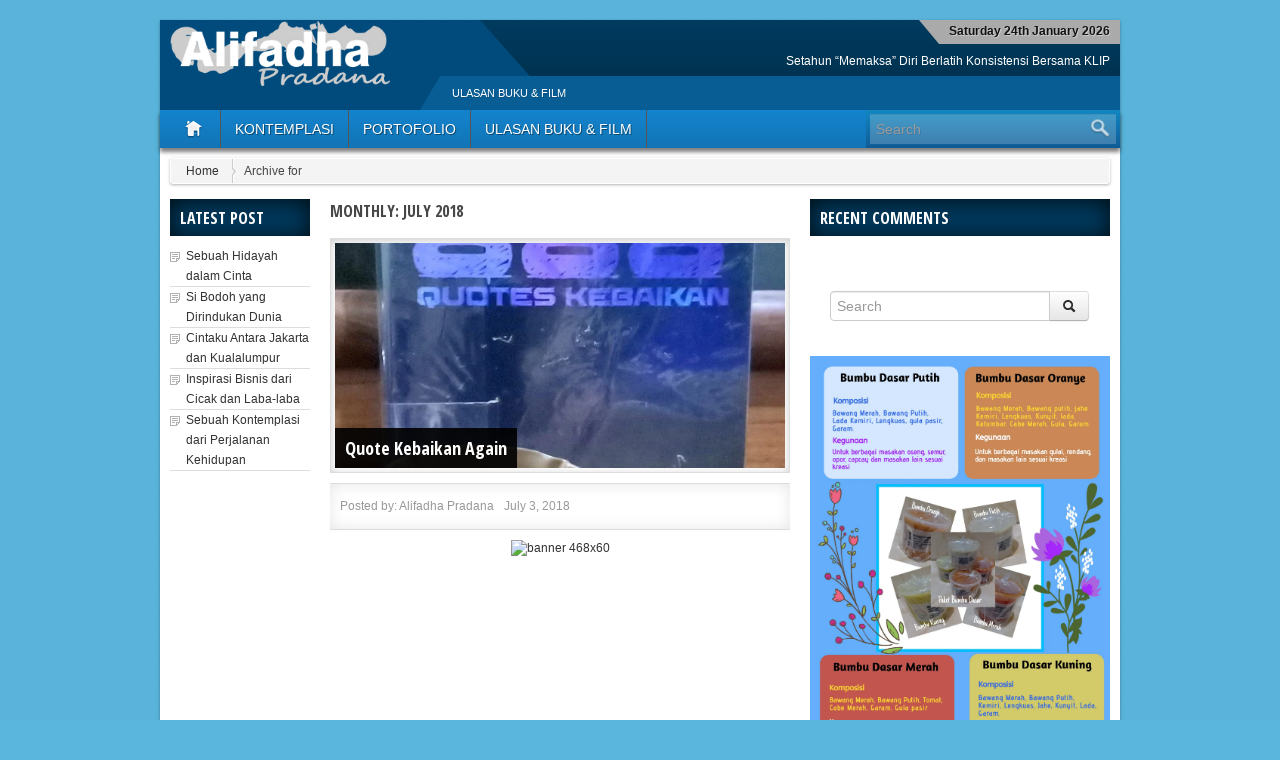

--- FILE ---
content_type: text/html; charset=UTF-8
request_url: https://alifadhapradana.com/2018/07/
body_size: 8427
content:
<!DOCTYPE html>
<!--[if IE 7]><html class="ie7 no-js"  lang="en-US"<![endif]-->
<!--[if lte IE 8]><html class="ie8 no-js"  lang="en-US"<![endif]-->
<!--[if (gte IE 9)|!(IE)]><!--><html class="not-ie no-js" lang="en-US"><!--<![endif]-->
<head>
	<meta charset="UTF-8" />
	<meta http-equiv="X-UA-Compatible" content="IE=edge,chrome=1">
	<meta name="viewport" content="width=device-width" />
	<meta property="fb:app_id" content="226875977396331" /><title>July | 2018 | alifadha</title>
<link rel="shortcut icon" href="http://alifadhapradana.com/wp-content/themes/kapro/favicon.ico " />
<link rel='dns-prefetch' href='//fonts.googleapis.com' />
<link rel='dns-prefetch' href='//s.w.org' />
<link rel="alternate" type="application/rss+xml" title="alifadha &raquo; Feed" href="https://alifadhapradana.com/feed/" />
<link rel="alternate" type="application/rss+xml" title="alifadha &raquo; Comments Feed" href="https://alifadhapradana.com/comments/feed/" />
		<script type="text/javascript">
			window._wpemojiSettings = {"baseUrl":"https:\/\/s.w.org\/images\/core\/emoji\/2.2.1\/72x72\/","ext":".png","svgUrl":"https:\/\/s.w.org\/images\/core\/emoji\/2.2.1\/svg\/","svgExt":".svg","source":{"concatemoji":"https:\/\/alifadhapradana.com\/wp-includes\/js\/wp-emoji-release.min.js?ver=4.7.29"}};
			!function(t,a,e){var r,n,i,o=a.createElement("canvas"),l=o.getContext&&o.getContext("2d");function c(t){var e=a.createElement("script");e.src=t,e.defer=e.type="text/javascript",a.getElementsByTagName("head")[0].appendChild(e)}for(i=Array("flag","emoji4"),e.supports={everything:!0,everythingExceptFlag:!0},n=0;n<i.length;n++)e.supports[i[n]]=function(t){var e,a=String.fromCharCode;if(!l||!l.fillText)return!1;switch(l.clearRect(0,0,o.width,o.height),l.textBaseline="top",l.font="600 32px Arial",t){case"flag":return(l.fillText(a(55356,56826,55356,56819),0,0),o.toDataURL().length<3e3)?!1:(l.clearRect(0,0,o.width,o.height),l.fillText(a(55356,57331,65039,8205,55356,57096),0,0),e=o.toDataURL(),l.clearRect(0,0,o.width,o.height),l.fillText(a(55356,57331,55356,57096),0,0),e!==o.toDataURL());case"emoji4":return l.fillText(a(55357,56425,55356,57341,8205,55357,56507),0,0),e=o.toDataURL(),l.clearRect(0,0,o.width,o.height),l.fillText(a(55357,56425,55356,57341,55357,56507),0,0),e!==o.toDataURL()}return!1}(i[n]),e.supports.everything=e.supports.everything&&e.supports[i[n]],"flag"!==i[n]&&(e.supports.everythingExceptFlag=e.supports.everythingExceptFlag&&e.supports[i[n]]);e.supports.everythingExceptFlag=e.supports.everythingExceptFlag&&!e.supports.flag,e.DOMReady=!1,e.readyCallback=function(){e.DOMReady=!0},e.supports.everything||(r=function(){e.readyCallback()},a.addEventListener?(a.addEventListener("DOMContentLoaded",r,!1),t.addEventListener("load",r,!1)):(t.attachEvent("onload",r),a.attachEvent("onreadystatechange",function(){"complete"===a.readyState&&e.readyCallback()})),(r=e.source||{}).concatemoji?c(r.concatemoji):r.wpemoji&&r.twemoji&&(c(r.twemoji),c(r.wpemoji)))}(window,document,window._wpemojiSettings);
		</script>
		<style type="text/css">
img.wp-smiley,
img.emoji {
	display: inline !important;
	border: none !important;
	box-shadow: none !important;
	height: 1em !important;
	width: 1em !important;
	margin: 0 .07em !important;
	vertical-align: -0.1em !important;
	background: none !important;
	padding: 0 !important;
}
</style>
<link rel='stylesheet' id='googlefont-css-css'  href='http://fonts.googleapis.com/css?family=Open+Sans+Condensed%3A300%2C300italic%2C700&#038;ver=4.7.29' type='text/css' media='all' />
<link rel='stylesheet' id='libs-css-css'  href='https://alifadhapradana.com/wp-content/themes/kapro/css/libs.min.css?ver=1.0' type='text/css' media='all' />
<link rel='stylesheet' id='main-css-css'  href='https://alifadhapradana.com/wp-content/themes/kapro/style.css?ver=1.0' type='text/css' media='all' />
<link rel='stylesheet' id='defaultstyle-css-css'  href='https://alifadhapradana.com/wp-content/themes/kapro/css/style/blue.css?ver=1.0' type='text/css' media='all' />
<script type='text/javascript' src='https://alifadhapradana.com/wp-content/themes/kapro/js/modernizr-2.6.1-respond-1.1.0.min.js?ver=4.7.29'></script>
<script type='text/javascript' src='https://alifadhapradana.com/wp-includes/js/jquery/jquery.js?ver=1.12.4'></script>
<script type='text/javascript' src='https://alifadhapradana.com/wp-includes/js/jquery/jquery-migrate.min.js?ver=1.4.1'></script>
<link rel='https://api.w.org/' href='https://alifadhapradana.com/wp-json/' />
<link rel="EditURI" type="application/rsd+xml" title="RSD" href="https://alifadhapradana.com/xmlrpc.php?rsd" />
<link rel="wlwmanifest" type="application/wlwmanifest+xml" href="https://alifadhapradana.com/wp-includes/wlwmanifest.xml" /> 
<meta name="generator" content="WordPress 4.7.29" />
	<link rel="profile" href="http://gmpg.org/xfn/11" />
	<link rel="pingback" href="https://alifadhapradana.com/xmlrpc.php" />
	<link href="http://plus.google.com" rel="publisher" />		<style type="text/css">.recentcomments a{display:inline !important;padding:0 !important;margin:0 !important;}</style>
		<style type="text/css" id="custom-background-css">
body.custom-background { background-color: #5ab6dd; }
</style>
<style type="text/css">
body {
	font-family:Arial, Helvetica, sans-serif;
	color:#474747;
	font-size:12px;
		background-color:#fff;
	}
h1,
h2,
h3,
h4,
h5,
h6,
.ktz-titlecust a,
.ktz-titlecust-big a{
	font-family: "Open Sans Condensed", Georgia, serif;
}
</style>
</head>
<body class="archive date custom-background" id="top">
	<div class="allwrap">
	<header class="header mainheader-wrapper">
	<div class="mainheader">
		<div class="container">
			<div class="row">
			<div id="logo" class="span3 pull-left"><a href="https://alifadhapradana.com" id="logo"><img src="http://alifadhapradana.com/wp-content/uploads/2017/03/eei.png" alt="alifadha" title="alifadha" /></a><span></span></div><h2 style="display:none"><a href="https://alifadhapradana.com">Alif Adha Pradana</a></h2><h3 style="display:none">Duniaku Dunia Kata Kata</h3>			<table cellspacing="0" cellpadding="0" class="span9 pull-right clearfix">
				<tr>
				<td>
				<div class="xdate pull-right"><span class="arrowright">Saturday 24th January 2026</span></div>
				</td>
				</tr>
				<tr>
				<td class="table-ticker">
				<div class="topticker pull-right clearfix"><ul id="listmodule-ticker"><li><a href="https://alifadhapradana.com/2021/12/04/setahun-memaksa-diri-berlatih-konsistensi-bersama-klip/" title="Setahun &#8220;Memaksa&#8221; Diri Berlatih Konsistensi Bersama KLIP">Setahun &#8220;Memaksa&#8221; Diri Berlatih Konsistensi Bersama KLIP</a></li><li><a href="https://alifadhapradana.com/2021/06/01/menemukan-mood-booster-menulisku/" title="Menemukan Mood Booster Menulisku">Menemukan Mood Booster Menulisku</a></li><li><a href="https://alifadhapradana.com/2021/04/13/puisi-puisi-di-bulan-ramadan/" title="Puisi Puisi di Bulan Ramadan">Puisi Puisi di Bulan Ramadan</a></li><li><a href="https://alifadhapradana.com/2020/09/06/tak-seindah-ijab-kabul/" title="Tak Seindah Ijab Kabul">Tak Seindah Ijab Kabul</a></li><li><a href="https://alifadhapradana.com/2020/09/03/cek-rumput-sebelah/" title="Cek Rumput Sebelah">Cek Rumput Sebelah</a></li><li><a href="https://alifadhapradana.com/2020/09/01/wanita-dua-sisi/" title="Wanita Dua Sisi">Wanita Dua Sisi</a></li><li><a href="https://alifadhapradana.com/2020/06/25/cats-base-camp/" title="Cat&#8217;s Base Camp">Cat&#8217;s Base Camp</a></li><li><a href="https://alifadhapradana.com/2020/06/20/speechless/" title="Speechless">Speechless</a></li><li><a href="https://alifadhapradana.com/2020/06/15/semoga-pandemi-segera-berlalu/" title="Semoga Pandemi Segera Berlalu">Semoga Pandemi Segera Berlalu</a></li><li><a href="https://alifadhapradana.com/2020/06/06/perjalanan-hati/" title="Perjalanan Hati">Perjalanan Hati</a></li></ul></div>				</td>
				</tr>
				<tr>
				<td>
				<nav id="secondmenu"><ul id="menu-utama" class="categories"><li id="menu-item-741" class="menu-item menu-item-type-taxonomy menu-item-object-category menu-item-741"><a href="https://alifadhapradana.com/category/ulasan-buku-film/">Ulasan Buku &amp; Film</a></li>
</ul></nav>			
				</td>
				</tr>
			</table>
			</div>
		</div>	
	</div>
	</header>
	<nav id="mainmenu">
		<div class="container">
			<ul id="topmenu" class="categories"><li class="home"><a href="https://alifadhapradana.com"><span></span></a></li><li id="menu-item-613" class="menu-item menu-item-type-taxonomy menu-item-object-category menu-item-613"><a href="https://alifadhapradana.com/category/kontemplasi/">Kontemplasi</a></li>
<li id="menu-item-1350" class="menu-item menu-item-type-taxonomy menu-item-object-category menu-item-1350"><a href="https://alifadhapradana.com/category/portofolio/">Portofolio</a></li>
<li id="menu-item-5637" class="menu-item menu-item-type-taxonomy menu-item-object-category menu-item-5637"><a href="https://alifadhapradana.com/category/ulasan-buku-film/">Ulasan Buku &amp; Film</a></li>
</ul>			<form method="get" id="searchform" action="https://alifadhapradana.com//"><div id="search"><input type="text" name="s" id="s" placeholder="Search" />
        <input type="submit" value="Search">
		</div>
    </form>		</div>
	</nav>
	<div id="featuredmain">
		<div class="container">
								</div>	
	</div>
	<div class="inner-responsive">
	<div id="main">
		<div class="container">
			<div id="breadcrumbs-wrap"><div class="breadcrumbs" xmlns:v="http://rdf.data-vocabulary.org/#"><span typeof="v:Breadcrumb"><a rel="v:url" property="v:title" href="https://alifadhapradana.com">Home</a></span><span property="v:title">Archive for </div></div>		</div>	
	</div>
	<div class="content-wrapper">
		<div class="container">
			<div class="wrapper-kas">
			<div class="row">	<section class="span12">
	<div class="row">
		<div class="span2 widget-area sbar sbar-left" role="complementary">
		<aside id="recent-posts-3" class="widget widget_recent_entries">		<h4 class="widget-title"><span>Latest post</span></h4>		<ul>
					<li>
				<a href="https://alifadhapradana.com/2023/04/19/hidayah-cinta/">Sebuah Hidayah dalam Cinta</a>
						</li>
					<li>
				<a href="https://alifadhapradana.com/2023/03/22/si-bodoh-yang-dirindukan-dunia/">Si Bodoh yang Dirindukan Dunia</a>
						</li>
					<li>
				<a href="https://alifadhapradana.com/2023/03/15/cintaku-antara-jakarta-dan-kualalumpur/">Cintaku Antara Jakarta dan Kualalumpur</a>
						</li>
					<li>
				<a href="https://alifadhapradana.com/2023/01/25/inspirasi-bisnis-dari-cicak-dan-laba-laba/">Inspirasi Bisnis dari Cicak dan Laba-laba</a>
						</li>
					<li>
				<a href="https://alifadhapradana.com/2023/01/11/sebuah-kontemplasi-dari-perjalanan-kehidupan/">Sebuah Kontemplasi dari Perjalanan Kehidupan</a>
						</li>
				</ul>
		</aside>		</div>
		<div role="main" class="span6 sidebarwidth clearfix pull-left">
		
		<div class="content-enqueue">
		<section class="new-content">
		<div class="moduletitle-2 clearfix"><h1><span class="ktz-blocktitle">Monthly: July 2018</span></h1></div>
		<article id="post-1211" class="post-1211 post type-post status-publish format-standard hentry category-portofolio">
	<div class="entry-body entry-firstbody">
		<div class="thumbnail btn-box">
		<img src="http://alifadhapradana.com/wp-content/uploads/ktz/PicsArt_09-01-04.46.48-3k920kxd9dqrs12u7p8hl6.jpg" class="ktz-first-featured" alt="Quote Kebaikan Again" width="640" height="320" title="Quote Kebaikan Again" /><h2 class="entry-title"><a href="https://alifadhapradana.com/2018/07/03/quote-kebaikan-again/" title="Permalink to Quote Kebaikan Again" rel="bookmark">Quote Kebaikan Again</a></h2>		</div>
		<div class="meta-content clearfix">
		<span class="description">Posted by:</span> <span class="entry-author vcard"><a class="url fn n" href="https://alifadhapradana.com/author/alifadha/" title="View all posts by Alifadha Pradana" rel="author">Alifadha Pradana</a></span><span class="entry-date updated"><a href="https://alifadhapradana.com/2018/07/03/quote-kebaikan-again/" title="9:30 am" rel="bookmark"><time datetime="2018-07-03T09:30:56+00:00" pubdate>July 3, 2018</time></a></span>		</div>
	</div>
</article><!-- #post-1211 -->
<div class="archivebanner"><a href=https://www.facebook.com/profile.php?id=100013831551086&fref=t><img src="http://www.takrim-alquran.org/wp-content/uploads/2015/02/Bersama-Dakwah.gif" alt="banner 468x60"></a></div>		<nav id="nav-index">
					</nav>
				</section>
		</div>
		</div>
	<div class="span4 widget-area sbar" role="complementary">
<aside id="recent-comments-2" class="widget widget_recent_comments"><h4 class="widget-title"><span>Recent Comments</span></h4><ul id="recentcomments"></ul></aside><aside id="search-2" class="widget widget_search"> 
    <form method="get" class="input-append control-group btn-box" action="https://alifadhapradana.com//"> 
        <input type="text" name="s" id="s" placeholder="Search" />
        <button class="btn"><i class="icon-search"></i></button>
    </form>
</aside><aside id="ktz-banner-6" class="widget ktz_banner"><a href="#"><img src="http://bundaalifadha.com/wp-content/uploads/2020/08/20200822_204127_0000.png" alt="example banner" title="example banner" /></a></aside><aside id="ktz-recent-posts-3" class="widget ktz_recent_post clearfix"><h4 class="widget-title"><span>Recent Posts</span></h4><div class="module-2 clearfix module-2first"><img src="http://alifadhapradana.com/wp-content/uploads/ktz/IMG_20230430_171413-3k920kstho9grfdm0hhzpm.jpg" class="thumbnail btn-box pull-left" alt="Sebuah Hidayah dalam Cinta" width="70" height="70" title="Sebuah Hidayah dalam Cinta" /><span class="entry-date updated"><a href="https://alifadhapradana.com/2023/04/19/hidayah-cinta/" title="4:00 pm" rel="bookmark"><time datetime="2023-04-19T16:00:47+00:00" pubdate>April 19, 2023</time></a></span><span class="borderview">/</span><span class="view">824 Views</span><div class="ktz-titlecust"><a href="https://alifadhapradana.com/2023/04/19/hidayah-cinta/" title="Go to Sebuah Hidayah dalam Cinta">Sebuah Hidayah dalam Cinta</a></div>Sumber Gambar: SS KBM App &nbsp; <a href="https://alifadhapradana.com/2023/04/19/hidayah-cinta/"><strong>...</strong></a></div><div class="module-2 clearfix module-2general"><img src="http://alifadhapradana.com/wp-content/uploads/ktz/IMG_20230430_183034-3k920kstho9grfdm0hhzpm.jpg" class="thumbnail btn-box pull-left" alt="Si Bodoh yang Dirindukan Dunia" width="70" height="70" title="Si Bodoh yang Dirindukan Dunia" /><span class="entry-date updated"><a href="https://alifadhapradana.com/2023/03/22/si-bodoh-yang-dirindukan-dunia/" title="8:00 pm" rel="bookmark"><time datetime="2023-03-22T20:00:15+00:00" pubdate>March 22, 2023</time></a></span><span class="borderview">/</span><span class="view">345 Views</span><div class="ktz-titlecust"><a href="https://alifadhapradana.com/2023/03/22/si-bodoh-yang-dirindukan-dunia/" title="Go to Si Bodoh yang Dirindukan Dunia">Si Bodoh yang Dirindukan Dunia</a></div>Sumber Gambar: SS KBM APP &nbsp; <a href="https://alifadhapradana.com/2023/03/22/si-bodoh-yang-dirindukan-dunia/"><strong>...</strong></a></div><div class="module-2 clearfix module-2general"><img src="http://alifadhapradana.com/wp-content/uploads/ktz/IMG_20230430_183809-3k920koandq9zdmqmmbc3u.jpg" class="thumbnail btn-box pull-left" alt="Cintaku Antara Jakarta dan Kualalumpur" width="70" height="70" title="Cintaku Antara Jakarta dan Kualalumpur" /><span class="entry-date updated"><a href="https://alifadhapradana.com/2023/03/15/cintaku-antara-jakarta-dan-kualalumpur/" title="5:58 pm" rel="bookmark"><time datetime="2023-03-15T17:58:42+00:00" pubdate>March 15, 2023</time></a></span><span class="borderview">/</span><span class="view">460 Views</span><div class="ktz-titlecust"><a href="https://alifadhapradana.com/2023/03/15/cintaku-antara-jakarta-dan-kualalumpur/" title="Go to Cintaku Antara Jakarta dan Kualalumpur">Cintaku Antara Jakarta dan Kualalumpur</a></div>Sumber Gambar: SS Google Play Books <a href="https://alifadhapradana.com/2023/03/15/cintaku-antara-jakarta-dan-kualalumpur/"><strong>...</strong></a></div><div class="module-2 clearfix module-2general"><img src="http://alifadhapradana.com/wp-content/uploads/ktz/2_20230430_065822_0001-3k920kstho9grfdm0hhzpm.png" class="thumbnail btn-box pull-left" alt="Inspirasi Bisnis dari Cicak dan Laba-laba" width="70" height="70" title="Inspirasi Bisnis dari Cicak dan Laba-laba" /><span class="entry-date updated"><a href="https://alifadhapradana.com/2023/01/25/inspirasi-bisnis-dari-cicak-dan-laba-laba/" title="8:00 pm" rel="bookmark"><time datetime="2023-01-25T20:00:03+00:00" pubdate>January 25, 2023</time></a></span><span class="borderview">/</span><span class="view">352 Views</span><div class="ktz-titlecust"><a href="https://alifadhapradana.com/2023/01/25/inspirasi-bisnis-dari-cicak-dan-laba-laba/" title="Go to Inspirasi Bisnis dari Cicak dan Laba-laba">Inspirasi Bisnis dari Cicak dan Laba-laba</a></div>Sumber : Dokumentasi Pribadi &nbsp; Pilih <a href="https://alifadhapradana.com/2023/01/25/inspirasi-bisnis-dari-cicak-dan-laba-laba/"><strong>...</strong></a></div><div class="module-2 clearfix module-2general"><img src="http://alifadhapradana.com/wp-content/uploads/ktz/20230430_154424_0000-3k920kstho9grfdm0hhzpm.png" class="thumbnail btn-box pull-left" alt="Sebuah Kontemplasi dari Perjalanan Kehidupan" width="70" height="70" title="Sebuah Kontemplasi dari Perjalanan Kehidupan" /><span class="entry-date updated"><a href="https://alifadhapradana.com/2023/01/11/sebuah-kontemplasi-dari-perjalanan-kehidupan/" title="7:30 pm" rel="bookmark"><time datetime="2023-01-11T19:30:56+00:00" pubdate>January 11, 2023</time></a></span><span class="borderview">/</span><span class="view">289 Views</span><div class="ktz-titlecust"><a href="https://alifadhapradana.com/2023/01/11/sebuah-kontemplasi-dari-perjalanan-kehidupan/" title="Go to Sebuah Kontemplasi dari Perjalanan Kehidupan">Sebuah Kontemplasi dari Perjalanan Kehidupan</a></div>Sumber : Dokumentasi Pribadi &nbsp; Tuhan, <a href="https://alifadhapradana.com/2023/01/11/sebuah-kontemplasi-dari-perjalanan-kehidupan/"><strong>...</strong></a></div></aside><aside id="categories-2" class="widget widget_categories"><h4 class="widget-title"><span>Categories</span></h4>		<ul>
	<li class="cat-item cat-item-47"><a href="https://alifadhapradana.com/category/kontemplasi/" title="&quot;Sebuah ruang untuk berhenti sejenak dan melihat ke dalam diri. Di sini, saya merangkai makna dari setiap peristiwa sehari-hari, mengambil hikmah dari pengalaman, dan merefleksikannya sebagai pelajaran untuk bertumbuh menjadi pribadi yang lebih baik. Mari bercermin melalui kata-kata.&quot;">Kontemplasi</a>
</li>
	<li class="cat-item cat-item-44"><a href="https://alifadhapradana.com/category/portofolio/" title="&quot;Rekam jejak kepenulisan dan kumpulan karya yang telah lahir dalam bentuk buku serta media lainnya. Kategori ini mendokumentasikan dedikasi saya dalam dunia literasi, mulai dari antologi hingga buku tunggal, sebagai wujud konsistensi dalam merangkai kata dan berbagi makna.&quot;">Portofolio</a>
</li>
	<li class="cat-item cat-item-137"><a href="https://alifadhapradana.com/category/ruang-literasi/" title="&quot;Wadah berbagi seputar dunia kepenulisan, mulai dari tips teknis menulis, proses kreatif, hingga info kegiatan literasi terkini. Ruang ini didedikasikan bagi siapa saja yang ingin bertumbuh dalam dunia kata dan memperluas jejaring di ekosistem literasi.&quot;">Ruang Literasi</a>
</li>
	<li class="cat-item cat-item-46"><a href="https://alifadhapradana.com/category/ulasan-buku-film/" title="&quot;Kumpulan ulasan jujur dan rekomendasi buku serta film pilihan. Temukan rangkuman cerita, analisis karakter, hingga nilai-nilai moral yang terkandung di dalam setiap karya literasi dan sinematografi yang saya bahas di sini.&quot;">Ulasan Buku &amp; Film</a>
</li>
		</ul>
</aside>		<aside id="recent-posts-5" class="widget widget_recent_entries">		<h4 class="widget-title"><span>Recent Posts</span></h4>		<ul>
					<li>
				<a href="https://alifadhapradana.com/2023/04/19/hidayah-cinta/">Sebuah Hidayah dalam Cinta</a>
						</li>
					<li>
				<a href="https://alifadhapradana.com/2023/03/22/si-bodoh-yang-dirindukan-dunia/">Si Bodoh yang Dirindukan Dunia</a>
						</li>
					<li>
				<a href="https://alifadhapradana.com/2023/03/15/cintaku-antara-jakarta-dan-kualalumpur/">Cintaku Antara Jakarta dan Kualalumpur</a>
						</li>
					<li>
				<a href="https://alifadhapradana.com/2023/01/25/inspirasi-bisnis-dari-cicak-dan-laba-laba/">Inspirasi Bisnis dari Cicak dan Laba-laba</a>
						</li>
					<li>
				<a href="https://alifadhapradana.com/2023/01/11/sebuah-kontemplasi-dari-perjalanan-kehidupan/">Sebuah Kontemplasi dari Perjalanan Kehidupan</a>
						</li>
					<li>
				<a href="https://alifadhapradana.com/2022/03/10/mengulik-triple-glow-serum-serum-pencerah-wajah-terbaik-di-pasaran/">Mengulik Triple Glow Serum, Serum Pencerah Wajah Terbaik di Pasaran</a>
						</li>
				</ul>
		</aside>		<aside id="archives-2" class="widget widget_archive"><h4 class="widget-title"><span>Archives</span></h4>		<label class="screen-reader-text" for="archives-dropdown-2">Archives</label>
		<select id="archives-dropdown-2" name="archive-dropdown" onchange='document.location.href=this.options[this.selectedIndex].value;'>
			
			<option value="">Select Month</option>
				<option value='https://alifadhapradana.com/2023/04/'> April 2023 </option>
	<option value='https://alifadhapradana.com/2023/03/'> March 2023 </option>
	<option value='https://alifadhapradana.com/2023/01/'> January 2023 </option>
	<option value='https://alifadhapradana.com/2022/03/'> March 2022 </option>
	<option value='https://alifadhapradana.com/2021/12/'> December 2021 </option>
	<option value='https://alifadhapradana.com/2021/11/'> November 2021 </option>
	<option value='https://alifadhapradana.com/2021/10/'> October 2021 </option>
	<option value='https://alifadhapradana.com/2021/09/'> September 2021 </option>
	<option value='https://alifadhapradana.com/2021/08/'> August 2021 </option>
	<option value='https://alifadhapradana.com/2021/07/'> July 2021 </option>
	<option value='https://alifadhapradana.com/2021/06/'> June 2021 </option>
	<option value='https://alifadhapradana.com/2021/05/'> May 2021 </option>
	<option value='https://alifadhapradana.com/2021/04/'> April 2021 </option>
	<option value='https://alifadhapradana.com/2021/01/'> January 2021 </option>
	<option value='https://alifadhapradana.com/2020/10/'> October 2020 </option>
	<option value='https://alifadhapradana.com/2020/09/'> September 2020 </option>
	<option value='https://alifadhapradana.com/2020/08/'> August 2020 </option>
	<option value='https://alifadhapradana.com/2020/06/'> June 2020 </option>
	<option value='https://alifadhapradana.com/2020/05/'> May 2020 </option>
	<option value='https://alifadhapradana.com/2020/04/'> April 2020 </option>
	<option value='https://alifadhapradana.com/2020/03/'> March 2020 </option>
	<option value='https://alifadhapradana.com/2020/02/'> February 2020 </option>
	<option value='https://alifadhapradana.com/2020/01/'> January 2020 </option>
	<option value='https://alifadhapradana.com/2019/11/'> November 2019 </option>
	<option value='https://alifadhapradana.com/2019/08/'> August 2019 </option>
	<option value='https://alifadhapradana.com/2019/07/'> July 2019 </option>
	<option value='https://alifadhapradana.com/2019/06/'> June 2019 </option>
	<option value='https://alifadhapradana.com/2019/04/'> April 2019 </option>
	<option value='https://alifadhapradana.com/2019/03/'> March 2019 </option>
	<option value='https://alifadhapradana.com/2019/01/'> January 2019 </option>
	<option value='https://alifadhapradana.com/2018/12/'> December 2018 </option>
	<option value='https://alifadhapradana.com/2018/11/'> November 2018 </option>
	<option value='https://alifadhapradana.com/2018/08/'> August 2018 </option>
	<option value='https://alifadhapradana.com/2018/07/'> July 2018 </option>
	<option value='https://alifadhapradana.com/2018/06/'> June 2018 </option>
	<option value='https://alifadhapradana.com/2018/05/'> May 2018 </option>
	<option value='https://alifadhapradana.com/2018/04/'> April 2018 </option>
	<option value='https://alifadhapradana.com/2018/03/'> March 2018 </option>
	<option value='https://alifadhapradana.com/2018/02/'> February 2018 </option>
	<option value='https://alifadhapradana.com/2018/01/'> January 2018 </option>
	<option value='https://alifadhapradana.com/2017/12/'> December 2017 </option>
	<option value='https://alifadhapradana.com/2017/11/'> November 2017 </option>
	<option value='https://alifadhapradana.com/2017/10/'> October 2017 </option>
	<option value='https://alifadhapradana.com/2017/09/'> September 2017 </option>
	<option value='https://alifadhapradana.com/2017/08/'> August 2017 </option>
	<option value='https://alifadhapradana.com/2017/07/'> July 2017 </option>
	<option value='https://alifadhapradana.com/2017/06/'> June 2017 </option>
	<option value='https://alifadhapradana.com/2017/05/'> May 2017 </option>
	<option value='https://alifadhapradana.com/2017/04/'> April 2017 </option>
	<option value='https://alifadhapradana.com/2017/03/'> March 2017 </option>

		</select>
		</aside><aside id="text-2" class="widget widget_text">			<div class="textwidget"><p><script>var id = "ff67ef39ee2233e2986b41576369faa0990e0669";</script><br />
<script type="text/javascript" src="https://api.sosiago.id/js/tracking.js"></script></p>
</div>
		</aside></div>
	</div>
	</section>
	</div> <!-- .row on head -->
	</div> <!-- .container on head -->
	</div> <!-- .container on head -->
	</div> <!-- .content-wrapper on head -->
	</div> <!-- .content-wrapper on head -->
	<footer class="footer">
		<div class="copyright">
		<div class="container">
			<div class="row">
			<div class="span6"><div class="pull-left clearfix"><p class="footercredits">Copyright © <a href=http://www.alifadhapradana.com>AlifAdhaPradana</a> | powered by <a href=http://www.jaripena.com>Jaripena</a> <br /></p></div></div><div class="span6"><div class="pull-right clearfix"><ul class="icon24px footer-sn"><li><a href="http://twitter.com" class="twitter" title="Twitter"></a></li><li><a href="http://facebook.com" class="facebook" title="Facebook"></a></li><li><a href="http://plus.google.com" class="gplus" title="GPlus"></a></li><li><a href="https://alifadhapradana.com/feed/" class="rss" title="RSS"></a></li></ul></div></div>			</div>
		</div>
	</div>
	</footer>
	</div> <!-- .all-wrapper on head -->
	<p id="back-top">
		<a href="#top"><span></span></a>
	</p> <!-- End #back-top -->
	<script type='text/javascript' src='https://alifadhapradana.com/wp-content/themes/kapro/js/libs.min.js?ver=4.7.29'></script>
<script type='text/javascript' src='https://alifadhapradana.com/wp-content/themes/kapro/js/custom.main.js?ver=4.7.29'></script>
<script type='text/javascript' src='https://alifadhapradana.com/wp-includes/js/wp-embed.min.js?ver=4.7.29'></script>

</body>
</html>

--- FILE ---
content_type: text/css
request_url: https://alifadhapradana.com/wp-content/themes/kapro/style.css?ver=1.0
body_size: 10952
content:
/*
	Theme Name: kapro
	Theme URI: http://kentooz.com
	Description: kapro is powerfull and clean magazine theme. Suitable for any blog and news. Made with bootstrap framework.
	Author: kentooz - Gian MR
	Author URI: http://twitter.com/g14nnakal
	License: GNU General Public License version 3.0
	License URI: http://www.gnu.org/licenses/gpl-3.0.html
	Version: 1.0.5
    Tags: light, two-columns, right-sidebar, fixed-width, theme-options, translation-ready, featured-images, custom-menu, editor-style, custom-background
*/

/* ======== STRUCTURED CSS KENTOOZ PORTOFOLIO =======
## 1. GENERAL
## 2. HEADER
## 3. TOPMENU
## 4. LOOP
## 5. WIDGET
## 6. COMMENT
## 7. FOOTER
## 8. PRETTIFY
## 9. OTHER
================================================== */

/* =================================================== 
######################  1. Start GENERAL #############
 ================================================== */
table{
	border-collapse:collapse;
	border-spacing:0;
}
fieldset,img,a img,:link img,:visited img {
	border:0;
}
address,caption,cite,code,dfn,th,var {
	font-style:normal;
	font-weight:normal;
}
ul {
	list-style:none;
}
caption,th {
	text-align:left;
}
body {
	background: #efefef url(img/pattern-3.png);
	color: #000;font: 12px/17px Helvetica,Arial,"DejaVu Sans Condensed",sans-serif;	
	margin: 0px auto 0px;
}
a {
	color:#333333;
	text-decoration: none;
}
a:hover, a:focus, a:active {
	color:#bb0000;
	text-decoration: none;
}
a:focus {
	outline:none;
}
.allwrap{
	background: none repeat scroll 0 0 #FFFFFF; 
	box-shadow: 0 1px 3px rgba(0, 0, 0, 0.3);
	-webkit-box-shadow: 0 1px 3px rgba(0, 0, 0, 0.3);   
	-moz-box-shadow: 0 1px 3px rgba(0, 0, 0, 0.3); 
	max-width:960px;
	margin:20px auto 40px auto;
}
blockquote {
	background: #f8f8f8 url(img/quote.png) no-repeat 12px 21px;
	font-style: italic;
	font-size: 15px;
	line-height: 1.6;
	padding: 20px 20px 20px 55px;
}
blockquote p{
	font-size:12px;
}

/* =================================================== 
#####################  2. Start HEADER ###############
 ================================================== */
.mainheader-wrapper {
	background: #666666; /* Old browsers */
	background: -moz-linear-gradient(top,  #666666 0%, #222222 100%); /* FF3.6+ */
	background: -webkit-gradient(linear, left top, left bottom, color-stop(0%,#666666), color-stop(100%,#222222)); /* Chrome,Safari4+ */
	background: -webkit-linear-gradient(top,  #666666 0%,#222222 100%); /* Chrome10+,Safari5.1+ */
	background: -o-linear-gradient(top,  #666666 0%,#222222 100%); /* Opera 11.10+ */
	background: -ms-linear-gradient(top,  #666666 0%,#222222 100%); /* IE10+ */
	background: linear-gradient(to bottom,  #666666 0%,#222222 100%); /* W3C */
	filter: progid:DXImageTransform.Microsoft.gradient( startColorstr='#666666', endColorstr='#222222',GradientType=0 ); /* IE6-9 */
}
.selectnav { 
	display: none; 
}
.xdate {
	background: #aaaaaa; /* Old browsers */
	text-shadow: 1px 1px rgba(255,255,255,0.4);
	color:#121212;
	padding:3px 10px;
	font-weight:bold;
	margin-left:30px;
	margin-right:-10px;
	height:18px;
	position:relative;
}
.xdate span:before {
	content:"";
	position:absolute;
	bottom:-20px; 
	right:30px; 
    border-width:20px 20px 0;
	border-style:solid;
    border-color:#aaaaaa transparent;
    display:block; 
    width:0;
}
.xdate span.arrowright:before {
	top:0px;
	bottom:auto;
    right:auto;
	left:-20px;
	border-width:0px 20px 24px 0px;
	border-color:transparent #aaaaaa;
}
.table-ticker {
	height:32px;
}
#search {
	background: #4f4f4f; /* Old browsers */
	background: -moz-linear-gradient(top,  #4f4f4f 0%, #111111 100%); /* FF3.6+ */
	background: -webkit-gradient(linear, left top, left bottom, color-stop(0%,#4f4f4f), color-stop(100%,#111111)); /* Chrome,Safari4+ */
	background: -webkit-linear-gradient(top,  #4f4f4f 0%,#111111 100%); /* Chrome10+,Safari5.1+ */
	background: -o-linear-gradient(top,  #4f4f4f 0%,#111111 100%); /* Opera 11.10+ */
	background: -ms-linear-gradient(top,  #4f4f4f 0%,#111111 100%); /* IE10+ */
	background: linear-gradient(to bottom,  #4f4f4f 0%,#111111 100%); /* W3C */
	filter: progid:DXImageTransform.Microsoft.gradient( startColorstr='#4f4f4f', endColorstr='#111111',GradientType=0 ); /* IE6-9 */
	text-shadow: 1px 1px rgba(0,0,0,0.1);
	color:#efefef;
	float: right;
	position: relative;
	padding:4px;
	margin-right:-10px;
}
#search input[type="text"], #search select {
	border-radius: 0px 0 0 0px;
	-moz-border-radius: 0px 0 0 0px;
	-webkit-border-radius: 0px 0 0 0px;
	background-color: rgba(255,255,255,0.4);
}
#search input[type="text"] {
	margin:0px;
	border: none;
	padding: 5px 40px 5px 6px;
	width: 200px;	
	text-shadow: 1px 1px rgba(0,0,0,0.1);
	color:#efefef;
}
#search input[type="text"]:focus {
	border: none;
}
#search input[type="submit"] {
	background: url("img/search.png") no-repeat scroll center center transparent; 
	border: 0 none; box-shadow: none !important;
	-moz-box-shadow: none !important;
	-webkit-box-shadow: none !important;
	cursor: pointer;
	height: 20px;
	opacity: 0.75;
	overflow: hidden;
	position: absolute;
	right: 10px;
	text-indent: -9999px;
	top: 8px;
	width: 20px;
}
#search input[type="submit"]:hover, 
#search input[type="submit"]:focus {
	opacity: 1;
}

#mainmenu {
	z-index:10;
	background: #666666; /* Old browsers */
	background: -moz-linear-gradient(top,  #666666 0%, #222222 100%); /* FF3.6+ */
	background: -webkit-gradient(linear, left top, left bottom, color-stop(0%,#666666), color-stop(100%,#222222)); /* Chrome,Safari4+ */
	background: -webkit-linear-gradient(top,  #666666 0%,#222222 100%); /* Chrome10+,Safari5.1+ */
	background: -o-linear-gradient(top,  #666666 0%,#222222 100%); /* Opera 11.10+ */
	background: -ms-linear-gradient(top,  #666666 0%,#222222 100%); /* IE10+ */
	background: linear-gradient(to bottom,  #666666 0%,#222222 100%); /* W3C */
	filter: progid:DXImageTransform.Microsoft.gradient( startColorstr='#666666', endColorstr='#222222',GradientType=0 ); /* IE6-9 */
	box-shadow:0px 4px 4px rgba(0, 0, 0, 0.5);
	-moz-box-shadow:0px 4px 4px rgba(0, 0, 0, 0.5);
	-webkit-box-shadow:0px 4px 4px rgba(0, 0, 0, 0.5);
	font-size: 14px;
	text-transform:uppercase;
	line-height: 20px;
	position: relative;
	text-shadow: 1px 1px rgba(0,0,0,0.4);
	margin:auto 0px;
}
#mainmenu ul {
	padding: 0;
	margin:0px 0px 0px -1px;
	position: relative;
}
#mainmenu ul li.home span {
	display: block;
	height: 20px; 
	width:23px;
	border: 0 none !important;
	background: transparent url("img/home.png") no-repeat;
	position: relative;
	text-align: center;
	z-index: 1;
}
#mainmenu ul > li {
	display: block;
	float: left;
	position: relative;
}
#mainmenu ul > li > a {
	-webkit-transition: background 1s;-moz-transition: background 1s;-o-transition: background 1s;-ms-transition: background 1s;transition: background 1s;
	border-right:solid 1px rgba(0, 0, 0, 0.2);
	box-shadow:1px 0 0 rgba(0, 0, 0, 0.2);
	-moz-box-shadow:1px 0 0 rgba(0, 0, 0, 0.2);
	-webkit-box-shadow:1px 0 0 rgba(0, 0, 0, 0.2);
	color: #FFFFFF;
	display: block;
	padding: 9px 14px;
	text-decoration: none !important;
}
#mainmenu ul > li a:hover, #hot-cat ul > li a:focus {
	background: #222222;
	-webkit-box-shadow: inset 0 2px 15px rgba(255, 255, 255, 0.2);
		-moz-box-shadow: inset 0 2px 15px rgba(255, 255, 255, 0.2);
			box-shadow: inset 0 2px 15px rgba(255, 255, 255, 0.2);	
}
#mainmenu ul.categories > li > a {
	border-right:1px solid #555555;
	position: relative;
}
#mainmenu li:hover > ul {
	display: block;
	top: 38px;
}
#mainmenu ul ul {
	background: #222222;	
	-webkit-box-shadow: 2.5px 2.5px 5px rgba(0, 0, 0, .2);  
	-moz-box-shadow: 2.5px 2.5px 5px rgba(0, 0, 0, .2);
	box-shadow: 2.5px 2.5px 5px rgba(0, 0, 0, .2);
	display: none;
	left: 0;
	padding: 0;
	position: absolute;
	top: 34px;
	width: 200px;
	z-index: 99;
}
#mainmenu ul ul li {
	float: none; 
}
#mainmenu ul ul a {
	border: 0;
	border-top: 1px solid rgba(255, 255, 255, 0.1);
	border-bottom: 1px solid rgba(0, 0, 0, 0.1);
	color: #fff;
	display: block;
	font-size: 12px;
	letter-spacing: 0;
	font-weight: 500;
	padding:7px 12px !important;
	text-align: left;
	text-transform: none;
}
#mainmenu ul ul a:hover, 
#mainmenu ul ul .hover > a,	
#mainmenu ul ul .current_page_item > a, 
#mainmenu ul ul .current_page_item > a:hover,
#mainmenu ul ul .current_page_parent > a, 
#mainmenu ul ul .current_page_parent > a:hover {
	background: #222222;
	color: #fff;
}
#mainmenu ul ul .current_page_item:after, 
.not-ie #mainmenu ul ul .current_page_parent:after { 
	display: none; 
}
#mainmenu ul ul ul {
	left: 200px !important;
	top: 0 !important;
}
#secondmenu {
	display:block;
	background: #bb0000; /* Old browsers */
	font-size: 11px;
	line-height: 34px;
	height:34px;
	margin-top:0px;
	position: relative;
	text-shadow: 1px 1px rgba(0,0,0,0.1);
	text-transform:uppercase;
	margin-right:-10px;
	margin-left:30px;
}
#secondmenu ul:before {
	content:"";
	position:absolute;
    display:block; 
    width:0;
	top:0px;
	bottom:auto;
	border-style:solid;
    right:auto;
	left:-20px;
	border-width:34px 20px 0px 0px;
	border-color:transparent #bb0000;
}
#secondmenu ul {
	padding:0px;
	margin:0px;
	position: relative;
}
#secondmenu ul > li {
	display: block;
	float: left;
}
#secondmenu ul > li > a {
	-webkit-transition: background 1s;-moz-transition: background 1s;-o-transition: background 1s;-ms-transition: background 1s;transition: background 1s;
	color: #fefefe;
	display: block;
	padding: 7px 12px;
	text-decoration: none !important;
}
#secondmenu ul > li a:hover, #hot-cat ul > li a:focus {
	color:#fffca7;
	background: none repeat scroll 0 0 rgba(0, 0, 0, 0.1);
}
#secondmenu ul.categories > li > a {
	position: relative;
}
#featuredmain {
	background:#222222 url(img/pattern-1.png) repeat scroll 0 0;
	margin:0px 0px 0px 0px;
}
#featuredmain .span8{
	width:660px;margin:0px 0px 0px 10px;
}
#featuredmain .span4{
	width:300px;margin:0px -10px 0px 0px;
}
#featuredmain .span4 img, #featuredmain .span4 iframe{
	margin:0px;padding:0px;
}
/* =================================================== 
#####################  2. Start CAROUSEL ###############
 ================================================== */
.wrapcarausel {
	margin-top:15px;
}
.list_carousel {
	position:relative;
	width: auto;
	overflow:hidden;
}
.list_carousel ul {
	margin: 0px;
	padding: 0px;
	list-style: none;
	display: block;
}
.list_carousel li {
	background: #eeeeee;
	padding: 0px;
	width:280px;
	margin: 10px 6px;
	display: block;
	float: left;
	max-height:200px;
	overflow:hidden;
	-webkit-border-radius: 4px;
		-moz-border-radius: 4px;
			border-radius: 4px;
	-webkit-box-shadow: inset 0 2px 30px rgba(0, 0, 0, 0.3);
		-moz-box-shadow: inset 0 2px 30px rgba(0, 0, 0, 0.3);
			box-shadow: inset 0 2px 30px rgba(0, 0, 0, 0.3);	
}
.img-carousel {
	padding:3px;
	border:none;
}
.list_carousel li h2{
	margin:0px;
	padding: 0px;
	line-height:14px;
	font-size:14px;
}
.list_carousel li img{
	margin-right:10px;
}
.list_carousel li .entry-author a,
.list_carousel li .entry-date a,
.list_carousel li .description {
	font-size:11px;
}
.list_carousel a.prev, 
.list_carousel a.next {
	background-color: #f5f5f5;
	border: 1px solid #e3e3e3;
	-webkit-border-radius: 4px;
		-moz-border-radius: 4px;
			border-radius: 4px;
	-webkit-box-shadow: inset 0 1px 1px rgba(0, 0, 0, 0.05);
		-moz-box-shadow: inset 0 1px 1px rgba(0, 0, 0, 0.05);
			box-shadow: inset 0 1px 1px rgba(0, 0, 0, 0.05);	
	display: block;	
	height:20px;
	width:20px;
	padding:5px;
	position: absolute;
	top:35%;
	z-index: 10;
}
.list_carousel a.prev {
	left:0px;
}
.list_carousel a.next {
	right:0px;
}
.list_carousel #prev-1 span{
	display:block;
	margin-right:5px;
	margin-top:2px;
	border-top: 8px solid transparent;
	border-bottom: 8px solid transparent; 
	border-right:10px solid #222222; 
}
.list_carousel #next-1 span{
	margin-left:5px;
	display:block;
	margin-top:2px;
	border-top: 8px solid transparent;
	border-bottom: 8px solid transparent; 
	border-left:10px solid #222222; 
}

/* =================================================== 
#####################  2. Start FEATURED ###############
 ================================================== */
#breadcrumbs-wrap {
	background: none repeat scroll 0 0 #F4F4F4; 
	border: 1px solid #FFFFFF;
	border-radius: 3px 3px 3px 3px;
	-webkit-border-radius: 3px 3px 3px 3px;
	-moz-border-radius: 3px 3px 3px 3px;
	box-shadow: 0 1px 3px rgba(0, 0, 0, 0.3);
	-moz-box-shadow: 0 1px 3px rgba(0, 0, 0, 0.3);
	-webkit-box-shadow: 0 1px 3px rgba(0, 0, 0, 0.3);
	font-size: 12px;
	margin: 10px auto 0px;
	overflow: hidden;
	padding: 0 15px;
	position: relative;
}
#breadcrumbs-wrap .breadcrumbs a:first-child span {
	display: none;
}
#breadcrumbs-wrap a, #breadcrumbs-wrap > span {
	border-radius: 2px 0 0 2px;
	-moz-border-radius: 2px 0 0 2px;
	-webkit-border-radius: 2px 0 0 2px;
	color: #333333;
	display: inline-block; 
	height: 12px;
	line-height: 12px;
	margin-right: 5px;
	padding: 6px 20px 6px 0;
	position: relative;
	text-decoration: none !important;
}
#breadcrumbs-wrap a {
	background: url("img/crumb-arrow.png") no-repeat scroll right center transparent;
}
#breadcrumbs-wrap a:hover, #breadcrumbs-wrap a:focus {
	color: #0976BC;
	text-decoration: underline;
}
#breadcrumbs:after {
	background-image: -moz-linear-gradient(left center , rgba(255, 255, 255, 0) 0%, #FFFFFF 25%, #FFFFFF 100%); 
	bottom: 0;
	content: "";
	display: block;
	position: absolute;
	right: 0;
	top: 0;
	width: 100px;
}
#logo {
	background: #740106; /* Old browsers */
	text-shadow: 1px 1px rgba(255,255,255,0.4);
	color:#e51400;
	padding:0px;
	font-weight:bold;
	margin-right:0px;
	margin-left:10px;
	height:90px;
	position:relative;
}
#logo a{
	z-index:1;
}
#logo span:before {
	content:"";
	position:absolute;
    display:block; 
    width:0;
	top:0px;
	bottom:auto;
	border-style:solid;
    left:auto;
	right:-80px;
	border-width:90px 0px 0px 80px;
	border-color:transparent #740106;
}
#logo span {
	background: #740106; /* Old browsers */
	width:100px;
	height:90px;
	position:absolute;
    display:block; 
	top:0px;
	bottom:auto;
    left:220px;
	right:0px;
}
#logo h1.homeblogtit,#logo h2.singleblogtit {
	padding:20px 0px 0px 20px;
	margin:0px;
	font-size:24px;
	text-align:left;
	line-height:15px;
	text-transform:uppercase;
}
#logo h1.homeblogtit a, #logo h1.homeblogtit a:visited,#logo h2.singleblogtit a,#logo h2.singleblogtit a:visited{
	text-decoration: none;
	color:#FFFFFF;
	font-weight: bold;
	text-shadow: 1px 1px rgba(0,0,0,0.4);
}
#logo h2.desc,#logo h3.desc {
	margin:5px 0px 0px 20px;
	font-size: 12px;
	font-style: italic;
	text-align:left;
	line-height:18px;
	font-family:arial;
	color:#FFFFFF;
	text-shadow: 1px 1px rgba(0,0,0,0.4);
}

/* =================================================== 
#####################  2. Start LOOP ###############
 ================================================== */
.page-link {
	margin-top:10px;
	margin-bottom:10px;
	font-size:14px;
	font-weight:700;
	display:block;
	padding:15px;
	border-top:1px solid #DDDDDD;
	border-bottom:1px solid #DDDDDD;
}
.page-link span{
	font-style:italic;
	font-size:14px;
	font-weight:500;
}
.page-link a{
	padding:5px 8px;
	background:#0050ef;
	color:#ffffff;
}
.thumbnail {
	background:#FFFFFF;
	-webkit-box-shadow:inset 0 2px 10px rgba(0, 0, 0, 0.2);
	-moz-box-shadow:inset 0 2px 10px rgba(0, 0, 0, 0.2);
	box-shadow:inset 0 2px 10px rgba(0, 0, 0, 0.2);
}
.thumbnail2 {
	background:#FFFFFF;
	padding: 6px 8px 10px 8px;
	-webkit-box-shadow: 4px 4px 8px -4px rgba(0, 0, 0, .75);
	-moz-box-shadow: 4px 4px 8px -4px rgba(0, 0, 0, .75);
	box-shadow: 4px 4px 8px -4px rgba(0, 0, 0, .75);
	-webkit-transform:rotate(-4deg);
	-moz-transform: rotate(-4deg);
	-o-transform: rotate(-4deg);
	-ms-transform: rotate(-4deg);
	transform: rotate(-4deg);
	font-size:1.3em;
	color:#454f40;
	letter-spacing:0.09em;
	position:relative;
	width:250px;
	float:left;
	margin-bottom:15px;
}
.thumbnail2:before {
	content: '';
	display: block;
	position: absolute;
	left:15px;
	top: -15px;
	width: 48px;
	height: 48px;
	background: url(img/pin_48.png);
}
.new-content{
	margin-top:15px;
}
.entry-firstbody img{
	margin-right:10px;
}
.entry-firstbody .entry-content h1.entry-title,
.entry-firstbody .entry-content h2.entry-title{
	font-size:18px;
}
.entry-firstbody .thumbnail {
	position:relative; 
}
.entry-firstbody .thumbnail h1.entry-title,
.entry-firstbody .thumbnail h2.entry-title{
	font-size:18px;
	position:absolute; 
	bottom: 0; 
	left: 4px;
	margin-right:4px;
	padding:10px;
	background: rgba(0, 0, 0, 0.9);	
}
.entry-firstbody .thumbnail h1.entry-title a,
.entry-firstbody .thumbnail h2.entry-title a{
	color:#fefefe;
}
.entry-body h1.entry-title,.entry-search h1,.entry-body h2.entry-title,.entry-search h2 {
	font-size: 14px;
	font-weight: 600;
	line-height: 1.125;
	margin-bottom: 4px;
	margin-top: 0px;
}
.description,.entry-body .tags a,.entry-body .entry-date a,.entry-body .entry-author a,
.entry-search .tags a,.entry-search .entry-date a,.entry-search .entry-author a{
	color: #999999;
	font-size: 12px;
	line-height: 1.25;
}

.meta-content{
	display:block;
	padding:10px;
	margin:10px 0px;
	border-bottom:1px solid #DDDDDD;
	border-top:1px solid #DDDDDD;
	-webkit-box-shadow: inset 0px 0px 15px rgba(0, 0, 0, 0.1);
		-moz-box-shadow: inset 0px 0px 15px rgba(0, 0, 0, 0.1);
			box-shadow: inset 0px 0px 15px rgba(0, 0, 0, 0.1);	
}
.contentsingle-enqueue .entry-head {
	margin:15px 0px;
	font-size:16px;
	line-height:16px;
	padding:10px;
	background: #ffc61a;
	background: -moz-linear-gradient(top,  #ffc61a 0%, #ffc61a 100%);
	background: -webkit-gradient(linear, left top, left bottom, color-stop(0%,#ffc61a), color-stop(100%,#ffc61a));
	background: -webkit-linear-gradient(top,  #ffc61a 0%,#ffc61a 100%);
	background: -o-linear-gradient(top,  #ffc61a 0%,#ffc61a 100%);
	background: -ms-linear-gradient(top,  #ffc61a 0%,#ffc61a 100%);
	background: linear-gradient(to bottom,  #ffc61a 0%,#ffc61a 100%);
	filter: progid:DXImageTransform.Microsoft.gradient( startColorstr='#ffc61a', endColorstr='#ffc61a',GradientType=0 );
	border: 1px solid rgba(0, 0, 0, 0.2);
	box-shadow: 0 1px 3px rgba(0, 0, 0, 0.3);
	-moz-box-shadow: 0 1px 3px rgba(0, 0, 0, 0.3);
	-webkit-box-shadow: 0 1px 3px rgba(0, 0, 0, 0.3);
	text-shadow: 1px 1px rgba(255, 255, 255, 0.7);
}
.contentsingle-enqueue .entry-head a {
	color:#474747;
}
.contentcomment-enqueue .entry-head {
	font-size:16px;
	line-height:16px;
	padding:10px;
	background: #efefef;
	text-shadow: 1px 1px rgba(255, 255, 255, 0.7);
}
.contentcomment-enqueue .entry-head a{
	color:#474747;
}
.thumbnail {
	margin-bottom:0px;
}
.entry-content .single-thumb {
	margin-bottom:10px;	
	margin-left:10px;	
}
.entry-meta {
	text-align:right;
	margin:5px 0px;
}
.entry-author, .tags, .entry-categories, .entry-author a,.tags a, .entry-categories a {
	margin-right:5px;
	line-height:25px;
}
h1.single-title, h2.single-title {
	font-size:20px;
	line-height:20px;
}
.entry-date{
	margin-right:10px;
}
.entry-embbed {
	display:block;
	margin-bottom:20px;
}
.entry-body ul {
	list-style-type:disc;
}
.entry-body,.entry-search {
	position:relative;
}
.page-title h3 {	
	display: block; 
	line-height: 20px;
}
.error-img {	
	text-align:center;
	margin-top:30px;
	display:block;
}
a#ktztooltips {
	color:#666666;
}
a#ktztooltips:hover {
	color:#114660;
}
#commentform p.input-prepend{float:left;margin-right:10px;}
#commentform textarea {margin-top:15px;}
#commentform input, #commentform textarea,#commentform .add-on{
	-webkit-box-shadow: inset 0 1px 25px rgba(0, 0, 0, 0.05);
		-moz-box-shadow: inset 0 1px 25px rgba(0, 0, 0, 0.05);
			box-shadow: inset 0 1px 25px rgba(0, 0, 0, 0.05);	
	-webkit-border-radius:0px;
	-moz-border-radius:0px;
	border-radius:0px;
}
input#comment-submit {
	border:0px;
	padding:6px 12px;
	font-weight:bold;
	-webkit-border-radius:0px;
	-moz-border-radius:0px;
	border-radius:0px;
	background:#bb0000;
	-webkit-box-shadow: inset 0 2px 25px rgba(0, 0, 0, 0.8);
		-moz-box-shadow: inset 0 2px 25px rgba(0, 0, 0, 0.8);
			box-shadow: inset 0 2px 25px rgba(0, 0, 0, 0.8);	
	color:#ffffff;
}
.btn-box{
	-webkit-border-radius:0px;	
	-moz-border-radius:0px;	
	border-radius:0px;
}
.navbar-inner {
	background-color:#fafafa;
	background-image:-moz-linear-gradient(top, #ffffff, #f2f2f2);
	background-image:-webkit-gradient(linear, 0 0, 0 100%, from(#ffffff), to(#f2f2f2));	
	background-image:-webkit-linear-gradient(top, #ffffff, #f2f2f2);
	background-image:-o-linear-gradient(top, #ffffff, #f2f2f2);
	background-image:linear-gradient(to bottom, #ffffff, #f2f2f2);
	background-repeat:repeat-x;filter:progid:DXImageTransform.Microsoft.gradient(startColorstr='#ffffffff', endColorstr='#fff2f2f2', GradientType=0); /* IE FIXED */
	border:1px solid #DDDDDD;
	-webkit-border-radius:0px;
	-moz-border-radius:0px;
	border-radius:0px;
	-webkit-box-shadow:0 1px 2px rgba(0, 0, 0, 0.065);
	-moz-box-shadow:0 1px 2px rgba(0, 0, 0, 0.065);
	box-shadow:0 1px 2px rgba(0, 0, 0, 0.065);
	*zoom:1;
}
.archivebanner {
	margin-bottom:10px;
	text-align:center;
}
.bannersinglefot{
	text-align:center
}
.bannersinglefot h2,.bannersinglefot h1 {
	text-align:left;
}
h3.related-title {
	position:relative;
	border-bottom:3px solid #5a0000;
}
h3.related-title span{
	float:left;
	font-size:13px;
	color:#FFFFFF;
	text-shadow: 0 1px 1px rgba(0,0,0,0.2);
	padding:10px;
	margin:10px 0px 0px 0px;	
	background:#bb0000;
	text-transform:uppercase;
	line-height:16px;
	-webkit-box-shadow: inset 0 2px 25px rgba(0, 0, 0, 0.8);
		-moz-box-shadow: inset 0 2px 25px rgba(0, 0, 0, 0.8);
			box-shadow: inset 0 2px 25px rgba(0, 0, 0, 0.8);
}
.list_carousel h3.entry-title {
	font-size:14px;
	font-weight:700;
	line-height:14px;
	margin-top:0px;
}
.sharedpost {
	display:block;
	padding:10px 0px;
	margin:10px 0px 10px 0px;
	border-bottom:1px solid #DDDDDD;
	border-top:1px solid #DDDDDD;
	width:100%;
}
.sharenav {
	margin-top:0px;
}
.rating-box .rating-title, 
.rating-box .rating-desc,
.rating-box .rating-author, 
.rating-box .rating-date,
.rating-box .rating-summery {
	display:none;
}
.rating {
	display: block; 
	width: 65px; 
	height: 13px; 
	background: url(img/star-rating-sprite.png) 0 0;
	margin-bottom:10px;
}
.rating0,.rating05,.rating1,.rating15,.rating2,.rating25,.rating3,.rating35,.rating4,.rating45,.rating5{
	display: block; 
	height: 13px; 
	background: url(img/star-rating-sprite.png) 0 -13px;
}
.rating0 {
	width: 0%; 
}
.rating05 {
	width: 10%; 
}
.rating1 {
	width: 20%; 
}
.rating15 {
	width: 30%; 
}
.rating2 {
	width: 40%; 
}
.rating25 {
	width: 50%; 
}
.rating3 {
	width: 60%; 
}
.rating35 {
	width: 70%; 
}
.rating4 {
	width: 80%; 
}
.rating45 {
	width: 90%; 
}
.rating5 {
	width: 100%; 
}
/* =================================================== 
#####################  2. Start LOOP MAGAZINE ########
 ================================================== */
span.feed-cat a{
	width: 16px;
	height: 16px;
	background: url(img/feed.png) no-repeat center;
	display:block;
	margin:10px;
	text-decoration:none;
}
.view {
	font-size:11px;
	color:#666666;
	font-weight:700;
	padding-left:8px;
}
.borderview {
	font-size:11px;
	font-weight:700;
	color:#666666;
}
.featured-module .row {
	padding:10px 0px 0px 0px;
}
.module-1 img {
	margin-right:10px;
	width:290px;
}
.featured-module h2.entry-title {
	font-size:20px;
	line-height:24px;
}
.featured-related h2{
	padding:0px;
	margin:0px;
	font-size:14px;
	
	line-height:14px;
}
.featured-related div.clearfix {
	border-bottom:1px solid #DDDDDD;
	margin-bottom:5px;
	padding-bottom:5px;
}
.featured-related img {
	margin-right:10px;
}
.featured-related .ktz-titlecust {
	margin-top:2px;
}
.centermodule {
	margin-top:15px;
}
.wrapmodule-2 h2{
	font-size:14px;
	font-weight:600;
	line-height:16px;
	padding:0px;
	margin:0px 0px 5px;
}
.readmore-block {
	background:#bb0000;
	display:block;
	color:#fefefe;
	padding:3px 10px;
	text-align:right;
	font-size:11px;
}
.readmore-block:hover{
	background:#e70000;
	color:#fefefe;
}
.wrapmodule-2 img {
	margin-right:10px;
}
.leftmodule {
	margin-top:15px;
}
.listmodule-3 li{
	padding:5px 10px; 
	list-style-type: none;
	margin-left: 0px;
	border-width:0px 0px 1px 0px;
	border-style:solid;
	border-color: #DDDDDD;
	margin-left: -25px;
}
.listmodule-3 li:nth-child(even) {
	-webkit-box-shadow: inset 0 2px 25px rgba(0, 0, 0, 0.2);
		-moz-box-shadow: inset 0 2px 25px rgba(0, 0, 0, 0.2);
			box-shadow: inset 0 2px 25px rgba(0, 0, 0, 0.2);	
}
.module-5 {
	color:#fefefe;
	background:#bb0000;
	-webkit-box-shadow: inset 0 2px 25px rgba(0, 0, 0, 0.8);
		-moz-box-shadow: inset 0 2px 25px rgba(0, 0, 0, 0.8);
			box-shadow: inset 0 2px 25px rgba(0, 0, 0, 0.8);	
	padding:0px 5px 5px 5px;
}
.listmodule-5 li{
	color:#fefefe;
	padding:5px 10px;
	list-style-type: none;
	border-width:0px 0px 1px 0px;
	border-style:solid;
	border-color: rgba(255,255,255,0.4);
}
.listmodule-5 .thumbnail2 a {
	color:#333333;
}
.listmodule-5 .thumbnail2 a:hover {
	color:#bb0000;
}
.listmodule-5 li a{
	color:#fefefe;
}
.listmodule-5 li a:hover {
	color:rgba(255,255,255,0.7);
}
.listmodule-5 {
	margin: 0px;
}
.listmodule-5 li img{
	margin: 0px;
} 
ul.listsubmodule-1,
.wrapmodule-2 {
	margin-top:10px;
	margin-bottom:10px;
	position:relative;
}

.titlebox h2 a {
	color:#ffffff;
}

.moduletitle-foot h1,
.moduletitle-2 h2,.moduletitle-foot h2, .titlebox h2{
	color:#ffffff;
	float:left;
	font-size:14px;
	padding:0px 10px;
	line-height:16px;
	text-transform:uppercase;
	text-shadow: 1px 1px rgba(0,0,0,0.7);
}
.moduletitle-2 h1 {
	font-size:16px;
	margin:0px;
	padding:0px 0px 14px 0px;
	line-height:25px;
	text-transform:uppercase;
}
.mostview-single h3 {
	margin:0px;
	font-size:14px;
	line-height:16px;
	margin:0px 0px 10px 0px;
	text-transform:uppercase;
}
.module_feedburner h2 ,.module_feedburner h1 {
	font-size:14px;
	line-height:16px;
	margin:0px 0px 10px 0px;
	text-transform:uppercase;
}
.feed_title{
	border-style: solid; 
	border-width: 3px 0 3px 0;
	border-color:#222222;
	color:#333333;
	background:#ffffde;
	text-transform:uppercase;
	line-height:16px;
}
.feed_title span {
	font-size:22px;
	margin:0px;
	line-height:36px;
}
.module_feedburner p{
	background:rgba(0,0,0,0.1);
	border:1px solid #BBBBBB;
	padding:5px;
}
.module_feedburner {
	background:#eeeeee;
	-webkit-box-shadow: inset 0 2px 30px rgba(0, 0, 0, 0.3);
		-moz-box-shadow: inset 0 2px 30px rgba(0, 0, 0, 0.3);
			box-shadow: inset 0 2px 30px rgba(0, 0, 0, 0.3);	
	padding:10px;
	margin:10px 0px 0px 0px;
}
.module_feedburner_home {
	background:#eeeeee;
	-webkit-box-shadow: inset 0 2px 30px rgba(0, 0, 0, 0.3);
		-moz-box-shadow: inset 0 2px 30px rgba(0, 0, 0, 0.3);
			box-shadow: inset 0 2px 30px rgba(0, 0, 0, 0.3);	
	margin:0px;
	padding:10px;
} 
.module_feedburner .input-append input, .module_feedburner_home .input-append input {
	width:60%;
	background:#aaaaaa;
	border:0px;
	-webkit-border-radius:0px;
	-moz-border-radius:0px;
	border-radius:0px;
	-webkit-box-shadow:inset 0 0px 0px rgba(0, 0, 0, 0.05);
	-moz-box-shadow:inset 0 0px 0px rgba(0, 0, 0, 0.05);
	box-shadow:inset 0 0px 0px rgba(0, 0, 0, 0.05);
	color:#ffffff;
}
.module_feedburner .input-append button,.module_feedburner_home .input-append button {
	background:#666666;
	border:0px;
	padding:4px 8px;
	font-weight:bold;
	-webkit-border-radius:0px;
	-moz-border-radius:0px;
	border-radius:0px;
	-webkit-box-shadow:inset 0 0px 0px rgba(0, 0, 0, 0.05);
	-moz-box-shadow:inset 0 0px 0px rgba(0, 0, 0, 0.05);
	box-shadow:inset 0 0px 0px rgba(0, 0, 0, 0.05);
	color:#ffffff;
}
.module_feedburner .pull-left{
	width:70%;
}
.module_feedburner .pull-right{
	width:28%;
}
.module_feedburner .feed-tweet,
.module_feedburner .feed-fb,
.module_feedburner .feed-gplus{
	margin-bottom:10px;
}
.module_feedburner .feed-tweet a,
.module_feedburner .feed-fb a,
.module_feedburner .feed-gplus a {
	color:#FFFFFF;
	font-size:16px;
	font-weight:700;
	padding:10px;
	display:block;
	text-decoration:none;
}
.module_feedburner_home .feed-tweet a,
.module_feedburner_home .feed-fb a,
.module_feedburner_home .feed-gplus a  {
	color:#FFFFFF;
	font-size:14px;
	font-weight:600;
	padding:5px;
	display:block;
	text-decoration:none;
}
.module_feedburner .feed-tweet:hover,
.module_feedburner .feed-fb:hover,
.module_feedburner .feed-gplus:hover,
.module_feedburner .input-append button:hover,
.module_feedburner_home .feed-tweet:hover,
.module_feedburner_home .feed-fb:hover,
.module_feedburner_home .feed-gplus:hover,
.module_feedburner_home .input-append button:hover,
input#comment-submit:hover {
	opacity: 0.7;
	filter: alpha(opacity=70);
}
.module_feedburner .feed-tweet,
.module_feedburner_home .feed-tweet  {
	background:#1ba1e2;
}
.module_feedburner .feed-fb,
.module_feedburner_home .feed-fb  {
	background:#0050ef;
}
.module_feedburner .feed-gplus,
.module_feedburner_home .feed-gplus {
	background:#e51400;
}
.social-text {
	padding:10px 0px;
	position:relative
}
.social-text span {
	border-bottom:2px dashed #333333;
	font-size:14px;
	font-weight:700;
	text-transform:uppercase;
	color:#333333;
	text-shadow:0 1px 1px rgba(255,255,255,0.4);
	display:block;
}
.moduletitle-foot h1,
.moduletitle-foot h2, .titlebox h2 {
	color:#FFFFFF;
}
.moduletitle-5 h1,
.moduletitle-5 h2 {
	float:left;
	font-size:14px;
	padding:10px;
	margin-top:5px;
	margin-bottom:-2px;
	line-height:14px;
	text-transform:uppercase;
}
.moduletitle-5 h1 a,
.moduletitle-5 h2 a {
	color:#FFFFFF;
	text-shadow:0 1px 1px rgba(0,0,0,0.7);
}
.moduletitle-foot, .titlebox {
	background: #bb0000; /* Old browsers */
	background: -moz-linear-gradient(top,  #bb0000 0%, #740106 100%); /* FF3.6+ */
	background: -webkit-gradient(linear, left top, left bottom, color-stop(0%,#bb0000), color-stop(100%,#740106)); /* Chrome,Safari4+ */
	background: -webkit-linear-gradient(top,  #bb0000 0%,#740106 100%); /* Chrome10+,Safari5.1+ */
	background: -o-linear-gradient(top,  #bb0000 0%,#740106 100%); /* Opera 11.10+ */
	background: -ms-linear-gradient(top,  #bb0000 0%,#740106 100%); /* IE10+ */
	background: linear-gradient(to bottom,  #bb0000 0%,#740106 100%); /* W3C */
	filter: progid:DXImageTransform.Microsoft.gradient( startColorstr='#bb0000', endColorstr='#740106',GradientType=0 ); /* IE6-9 */
}
.moduletitle-4 {
	background: #222222; /* Old browsers */
}
.moduletitle-4 h2 a{
	color:#efefef;
}
.moduletitle-5 {
	margin:0px 0px 0px 0px;
}
.caroufredsel_wrapper .entry-author a,.caroufredsel_wrapper .entry-date a,.caroufredsel_wrapper .description,
.module-5 .entry-author a,.module-5 .entry-date a,.module-5 .description,
.listmodule-1 .entry-author a,.listmodule-1 .entry-date a,.listmodule-1 .description,
.listmodule-popular .entry-author a,.listmodule-popular .entry-date a,.listmodule-popular .description,
.module-1 .entry-author a,.module-1 .entry-date a,.module-1 .description,
.module-2 .entry-author a,.module-2 .entry-date a,.module-2 .description,
.listmodule-2 .entry-author a,.listmodule-2 .entry-date a,.listmodule-2 .description,
.listmodule-3 .entry-author a,.listmodule-3 .entry-date a,.listmodule-3 .description,
.featured-related .description,.featured-related .entry-date a{
	color:#666666;
	font-size:11px;
	font-weight:700;
}
.module-2first .entry-author a,.module-2first .entry-date a,.module-2first .description, .module-2first .borderview,.module-2first .view,.wrapmodule-2 .entry-author a,.wrapmodule-2 .entry-date a,.wrapmodule-2 .description{
	color:#333333;
	font-size:11px;
	font-weight:600;
}
.listmodule-2 {
	background: url(img/listarticle.gif) no-repeat 0 10px;
	padding-left:16px; 
	border-bottom:1px solid #dddddd;
	position:relative;
	padding-top:5px;
	padding-bottom:5px;
}
.listmodule-2 img{
	margin-right:10px;
}
.module-2 img{ margin-right:10px;}
.topticker {width:500px;overflow:hidden;margin-right:-10px;}
#listmodule-ticker {
	text-align:right;
	padding:2px 10px 15px 10px;
	height: 15px;
	overflow: hidden;
	margin:0px 0px 0px 0px;
}
#listmodule-ticker li {
	height: 15px;
	overflow: hidden;
	padding-bottom:5px;
	padding-top:5px;
}
#listmodule-ticker li a {
	color:#fefefe;
}
.wrap-banner {
	margin-top:15px;
}
.modulebanner-1 {
	margin-top:15px;
	margin-bottom:15px;
}
.module-2 {
	padding:5px 10px;
	border-style: solid; 
	border-width: 0 0 1px 0;
	border-color:#DDD;
}
.moduletitle-3 {
	margin-top:15px;
}
.ktz-titlecust-big a{
	font-size:18px !important;
	margin-bottom: 5px !important;
	margin-top: 5px !important;
	line-height:24px !important;
	font-weight:600 !important;
}
.ktz-titlecust a{
	font-size:14px !important;
	margin-bottom: 5px !important;
	margin-top: 0px !important;
	line-height:16px !important;
	font-weight:600 !important;
}
.ktz-caption-single {font-style:italic; color:#999;margin-top:5px;margin-bottom:20px;}
.module-1 h1, .module-2 h1, .module-3 h1,.listmodule-1 h1, .listmodule-3 h1, 
.listmodule-popular h1, .listmodule-5 h1,
.module-1 h2, .module-2 h2, .module-3 h2,.listmodule-1 h2, .listmodule-3 h2, 
.listmodule-popular h2, .listmodule-5 h2, .module-2 h3, .listmodule-2 h2{
	font-size:13px;
	margin-bottom: 5px;
	margin-top: 0px;
	line-height:15px;
}
.listmodule-view h3{
	font-size:13px;
	margin-bottom: 5px;
	margin-top: 5px;
	line-height:15px;
	font-weight:600;
}
.listsubmodule-1 h1,
.listsubmodule-1 h2 {
	font-size:13px;
	margin-bottom: 5px;
	margin-top: 5px;
	line-height:13px;
}
.module-3 h1,
.module-3 h2{
	margin-bottom: 5px;
	margin-top: 5px;
}
.moduletitle-1 h1, 
.moduletitle-popular h1,
.entry-head h1,
.moduletitle-banner h1,
.moduletitle-1 h2, 
.moduletitle-popular h2,
.entry-head h2,
.moduletitle-banner h2{
	float:left;
	font-size:14px;
	line-height:16px;
}
.moduletitle-1, 
.moduletitle-banner  {
	margin:0px 0px 5px 0px;
	border-style: double; 
	border-width: 0 0 3px 0;
	border-color:#DDD;
}
.module-2first {
	-webkit-box-shadow: inset 0 2px 30px rgba(0, 0, 0, 0.3);
		-moz-box-shadow: inset 0 2px 30px rgba(0, 0, 0, 0.3);
			box-shadow: inset 0 2px 30px rgba(0, 0, 0, 0.3);
	background:#eeeeee;
	color:#222222;
	font-weight:700;
}
div.module-1 div.thumbnail {
	margin-top:15px;
	margin-bottom:10px;
}
.modulesubtitle-1{
	border-width:1px 0px;
	border-style:solid;
	border-color: #DDD;
	margin:5px 0px 5px 0px; 
	padding:0px 0px;
}
.modulesubtitle-1 h1,
.modulesubtitle-1 h2{
	font-size:11px;
	line-height:11px;
	text-transform:uppercase;
	font-weight:600;
}
.listmodule-1 li{
	background: url(img/listarticle.gif) no-repeat 0 6px;
	padding-left:16px; 
	list-style-type: none;
	margin-left: -25px;
	border-width:0px 0px 1px 0px;
	border-style:solid;
	border-color: #DDD;
}
.listsubmodule-1 li{
	background: url(img/listarticle.gif) no-repeat 0 2px;
	padding-left:16px; 
	list-style-type: none;
	margin-left: -25px;
	border-width:0px 0px 1px 0px;
	border-style:solid;
	border-color: #DDD;
}
.listmodule-popular li{ 
	background: url(img/listarticle.gif) no-repeat 0 6px;
	padding-left:16px; 
	list-style-type: none;
	margin-left: -25px;
	margin-right: 10px;
	border-width:0px 0px 1px 0px;
	border-style:solid;
	border-color: #DDD;
}
.listmodule-view li{ 
	background: url(img/listarticle.gif) no-repeat 0 2px;
	padding-left:16px; 
	margin-left:-25px;
	list-style-type: none;
	border-width:0px 0px 1px 0px;
	border-style:solid;
	border-color: #DDD;
}
.wrapper-botmodule{
	background: none repeat scroll 0 0 #FFFFFF; 
	border: 1px solid #FFFFFF;
	box-shadow: 0 1px 3px rgba(0, 0, 0, 0.3);
	-moz-box-shadow: 0 1px 3px rgba(0, 0, 0, 0.3);
	-webkit-box-shadow: 0 1px 3px rgba(0, 0, 0, 0.3); 
	margin: 10px -1px 0;
	padding: 10px;
}

/* =================================================== 
#####################  5. Start WIDGET ###############
 ================================================== */
.widget ul{
	list-style:none;
}
.widget {
	margin-top:15px;
	display:block;
	position:relative;
}
.ktz_banner {
	margin-top:15px;
	position:relative;
	padding:0px 0px;
	border:none;
}
.ktz_facebook{
	margin-top:15px;
	position:relative;
	padding:0px 0px;
	border:none;
}
.widget-title{
	margin:0px;
	color:#fefefe;
	background:#bb0000;
	text-transform:uppercase;
	line-height:16px;
	-webkit-box-shadow: inset 0 2px 25px rgba(0, 0, 0, 0.8);
		-moz-box-shadow: inset 0 2px 25px rgba(0, 0, 0, 0.8);
			box-shadow: inset 0 2px 25px rgba(0, 0, 0, 0.8);	
}
.widget-title span {
	font-size:16px;
	margin:0px;
	padding:0px 0px 12px 10px;
	line-height:16px;
}
.widget-area ul,
.widget-area .widget-title {
	padding:10px 0px;
}
.widget-area .widget{
	padding:0px -1px;
	position: relative;
}
.sbar .widget li {
	background: url(img/listarticle.gif) no-repeat 0 6px;
	padding-left:16px;
	font-size:12px; 
	list-style-type: none;
	margin-left: -25px;
	border-width:0px 0px 1px 0px;
	border-style:solid;
	border-color: #DDD;
}
.ktz_social ul.icon24px, 
.widget_ktz-tags ul.wp-tag-cloud{
	padding:10px 10px 0px 10px;
}
.widget-area .ktz_recent_post,
.widget-area .widget_text {
	margin-bottom:15px;
}
.sbar .widget li a {font-size:12px;}
.sbar-left .widget {border:none;padding:0px 0px;}
.sbar .widget li small {font-size:11px;}
.entry-firstbody .thumbnail{margin-bottom:10px;}
.widget_search{padding:20px 20px 10px 20px;}
ul.icon24pxshare {position:relative;overflow: visible;margin:1px 0px 2px;padding:0px;list-style:none; }
ul.icon24px {position:relative;overflow: visible;margin:0px 0px 5px;padding:0px;list-style:none; }
ul.icon24pxshare li{float:left;margin:0px 3px 0px 0px;padding:0px;width:24px;height:24px;display:block;}
ul.icon24pxshare li a  {width:24px;height:24px;display:block;padding:0px;background:url(img/icon24share.png) 0px 0px no-repeat;}
ul.icon24pxshare li a:hover {width:24px;height:24px;display:block;padding:0px;background:url(img/icon24share.png) 0px 0px no-repeat;opacity: 0.7;filter: alpha(opacity=70);}
ul.icon24px li { float:left;margin:0px 3px 3px 0px; padding:0px; width:24px; height:24px; display:block;}
ul.icon24px li a { width:24px; height:24px; display:block; padding:0px; background:url(img/icon24.png) 0px 0px no-repeat;}
.copyright ul.icon24px li a { width:24px; height:24px; display:block; padding:0px; background:url(img/icon24.png) 0px 0px no-repeat;}
ul.icon24px li a:hover { width:24px; height:24px; display:block; padding:0px; background:url(img/icon24.png) 0px 0px no-repeat;}
.copyright ul.icon24px li a:hover {width:24px; height:24px; display:block; padding:0px; background:url(img/icon24.png) 0px 0px no-repeat;opacity: 0.7;filter: alpha(opacity=70);}
.copyright ul.icon24px li a.twitter,ul.icon24px li a.twitter,ul.icon24px li a.twitter,ul.icon24pxshare li a.twitter { background-position: 0px 0px;}
.copyright ul.icon24px li a.facebook, ul.icon24px li a.facebook ,ul.icon24pxshare li a.facebook{ background-position: -30px 0px; }
.copyright ul.icon24px li a.in, ul.icon24px li a.in,ul.icon24pxshare li a.stumbleupon { background-position: -60px 0px;}
.copyright ul.icon24px li a.gplus, ul.icon24px li a.gplus,ul.icon24pxshare li a.reddit { background-position: -89px 0px; }
.copyright ul.icon24px li a.dribble, ul.icon24px li a.dribble,ul.icon24pxshare li a.linkedin { background-position: -118px 0px; }
.copyright ul.icon24px li a.flickr, ul.icon24px li a.flickr,ul.icon24pxshare li a.digg { background-position: -148px 0px;}
.copyright ul.icon24px li a.deviant, ul.icon24px li a.deviant,ul.icon24pxshare li a.delicious {background-position: -178px 0px; }
.copyright ul.icon24px li a.blogger, ul.icon24px li a.blogger { background-position: -208px 0px;}
.copyright ul.icon24px li a.vimeo, ul.icon24px li a.vimeo { background-position: -238px 0px; }
.copyright ul.icon24px li a.youtube, ul.icon24px li a.youtube { background-position: -267px 0px; }
.copyright ul.icon24px li a.rss,ul.icon24px li a.rss { background-position: -296px 0px; }
.widget-area ul.wp-tag-cloud { position:relative; overflow:hidden; margin:0px 0px 5px; padding:0px; list-style:none; }
.widget-area ul.wp-tag-cloud li  { float:left; margin:0px 3px 3px 0px; padding:0px;  }
.widget-area ul.wp-tag-cloud li a{
	background:#bb0000;
	-webkit-box-shadow: inset 0 2px 25px rgba(0, 0, 0, 0.8);
		-moz-box-shadow: inset 0 2px 25px rgba(0, 0, 0, 0.8);
			box-shadow: inset 0 2px 25px rgba(0, 0, 0, 0.8);}
.widget-area ul.wp-tag-cloud li a {display:block;font-weight:bold;padding:4px 8px;color:#ffffff;-webkit-transition: background-color 1s;-moz-transition: background-color 1s;-o-transition: background-color 1s;-ms-transition: background-color 1s;transition: background-color 1s;vertical-align:baseline;white-space:nowrap;text-shadow:0 -1px 0 rgba(0, 0, 0, 0.25);}
.widget-area ul.wp-tag-cloud li a:hover {color:#FFFFFF;background:#222222;text-decoration:none;text-shadow:0 -1px 0 rgba(0, 0, 0, 0.25);}
.ktz_twitter ul, .ktz_tabber ul {
	list-style:none;
}
.widget-area .ktz_tabber {
	padding-top:0px;
}
.widget-area .ktz_twitter li a{
	display:inline;
	line-height: 18px;
	padding:0px;
	text-decoration: none;
}
.widget-area .ktz_tabber li a:before, .widget-area .ktz_twitter li a:before {
	content: "";
}
.widget-area .ktz_tabber li a:hover, .widget-area .widget li a:focus,
.widget-area .ktz_twitter li a:hover, .widget-area .ktz_twitter li a:focus {
	background-color: transparent;
	background-image:none;
}
.widget-area .ktz_tabber li a:hover:before,.widget-area .ktz_tabber li a:focus:before, 
.widget-area .ktz_twitter li a:hover:before,.widget-area .ktz_twitter li a:focus:before {
	content: "";
}
.sbar .ktz_twitter li {
	padding:5px 0px;
	background:none;
}
span.tweet-content {	
	background:transparent url(img/twitter-16.png) no-repeat;
	padding-left:20px;
	padding-right:5px;
}
.sbar #post-tabs ul li, 
.sbar #comments-tabs ul li, 
.sbar #tags-tabs ul li {
	padding:5px 0px;
	background:none;
}
.sbar #tags-tabs {
	padding-left:0px;
}
.sbar #tags-tabs ul li{
	border-bottom:none
}
.sbar #ktzsbtab{
	padding:0px;
	margin:0px;
	border:none;
	border-bottom:3px solid #5a0000;
}
.sbar #ktzsbtab li {
	background:none;
	margin:0px;
	padding:0px;
	border-bottom:none;
}
.sbar #ktzsbtab li a h5, 
.sbar #ktzsbtab li.active a h5 {
	line-height: 12px;
}
.sbar #ktzsbtab li a:active,
.sbar #ktzsbtab li a:link {
	color:#333333;
	background:#EEEEEE;
}
.sbar #ktzsbtab li.active a,
.sbar #ktzsbtab li a:hover,
.sbar #ktzsbtab li a:focus{
	background:#bb0000;
	-webkit-box-shadow: inset 0 2px 25px rgba(0, 0, 0, 0.8);
		-moz-box-shadow: inset 0 2px 25px rgba(0, 0, 0, 0.8);
			box-shadow: inset 0 2px 25px rgba(0, 0, 0, 0.8);	
	text-decoration: none;
}
.sbar #ktzsbtab li a:hover,
.sbar #ktzsbtab li a:focus{
	color:#ffffff;
	background:#bb0000;
	-webkit-box-shadow: inset 0 2px 25px rgba(0, 0, 0, 0.8);
		-moz-box-shadow: inset 0 2px 25px rgba(0, 0, 0, 0.8);
			box-shadow: inset 0 2px 25px rgba(0, 0, 0, 0.8);
	text-transform:uppercase;
}
.sbar #ktzsbtab li a,
.sbar #ktzsbtab li.active a{
	color:#ffffff;
	text-shadow:none;
	text-transform:uppercase;
	padding:1px 15px;
	border:none;
	-webkit-border-radius: 0 0 0 0;
	-moz-border-radius: 0 0 0 0;
	border-radius: 0 0 0 0;
}
#post-tabs ul li:nth-child(odd),
#comments-tabs ul li:nth-child(odd) {
	-webkit-box-shadow: inset 0 2px 25px rgba(0, 0, 0, 0.2);
		-moz-box-shadow: inset 0 2px 25px rgba(0, 0, 0, 0.2);
			box-shadow: inset 0 2px 25px rgba(0, 0, 0, 0.2);	
}
#post-tabs ul li img, 
#comments-tabs ul li img, 
#tags-tabs ul li img {
	float:left;
	margin-right:10px;
}
#fb-root {
	display: none;
}
.fb_iframe_widget, .fb_iframe_widget span, .fb_iframe_widget span iframe[style] {
	width: 100% !important;
}
.author_comment,ul.wp-tag-cloud li a:hover  {
	background-color:#0050ef;
}

/* =================================================== 
#####################  7. Start COMMENT ##############
 ================================================== */
.alt {
	margin: 0;	
	padding: 10px;
}
.commentlist { 
	list-style:none; 	
	margin:0px 0px 20px 0px;
}
#respond { 
	margin-top:0px;
}
.commentlist li { 
	margin-bottom:18px; 
	border-bottom:1px solid #ddd; 
}
.commentlist li li { 
	padding:18px 0px 0px 0px; 
	margin-bottom:0px; 
	border-bottom:none; 	
	border-top:1px solid #ddd; 
}
.commentwrapper { 
	position:relative  
}
.author-card { 
	float:left; 
	margin-bottom:10px;
	margin-right:5px;
	text-align:center; 
}
.commentlist ul.children { 
	margin:0px 0px 0px 15px; 
}
.commentlist ul, 
.commentlist ul ul { 
	list-style:none; 
}
h3#reply-title {
	line-height:20px;
	font-size:17.5px;
	margin-bottom:10px;
}
.comment_meta { 
	margin-bottom:9px; 
}
.comment_author_link { 
	font-size:1em; 
	font-weight:bold; 
	margin-right:6px; 
}
.comment-date, 
.edit_comment, 
.comment-reply { 
	font-size:0.9em; 
	color:#888; 
	padding:0px 6px; 
	border-left:1px solid #ddd; 
	text-transform:uppercase;
}
.edit_comment a, 
.comment-reply a { 
	border-bottom:1px solid #ccc; 
	text-transform:uppercase;
}
.edit_comment a:hover, 
.comment-reply a:hover  { 
	border-bottom-color:#999; 
	text-decoration:none;
}
.author_comment { 
	font-size:0.9em; 
	color:#fff; 
	margin:0px; 
	text-transform:uppercase; 
	padding:2px 5px;
}
.cancel-comment-reply { 
	font-size:0.95em; 
	margin:0px;
}
a#cancel-comment-reply-link { 
	color:#999;
}
a#cancel-comment-reply-link:hover { 
	color:#333;
}
/* =================================================== 
#####################  8. Start FOOTER ###############
 ================================================== */
.footer {
	margin-top:15px;
}
.footer-widget {
	background: #dddddd;
	border-top: 1px solid rgba(0, 0, 0, 0.1); 
	box-shadow: 0 -1px 0 rgba(255, 255, 255, 0.3);
	-webkit-box-shadow:0 -1px 0 rgba(255, 255, 255, 0.3);
	-moz-box-shadow:0 -1px 0 rgba(255, 255, 255, 0.3);
	font-size: 12px; 
	margin-top: 0px;
	padding: 5px 0 0;
	position: relative;
	width: 100%;
} 
.footer-widget ul{
	margin: 0px; 
	padding: 5px 0;
}
.footer-widget .widget-title {
	color: #474747;
	border:none;
	background: none;
	display:block;
	padding:0px;
	line-height:16px;
	font-weight:bold;
	-webkit-box-shadow: none;   
	-moz-box-shadow: none; 
	box-shadow: none;
}
.footer-widget .widget-title span {
	border:none;
	margin-left:-10px;
}
.footer-widget .widget{
	padding:10px;
	background:none;
	background-image:none;
	border:none;
	margin-left:-10px;
	margin-right:-10px; 
	-webkit-box-shadow: none;   
	-moz-box-shadow: none; 
	box-shadow: none;
}
.footer-widget .widget .textwidget{
	padding-top:5px;
	font-size:12px;
}
.footer-widget {
	color: #474747;
	text-shadow: 1px 1px rgba(255, 255, 255, 0.2);
}
.footer-widget a {
	color: #474747;
	text-shadow: 1px 1px rgba(255, 255, 255, 0.2);
}
.copyright a {	
	text-shadow: 1px 1px rgba(0, 0, 0, 0.2);
	color: #efefef;
}
.footer-widget .widget-title {
	font-size: 12px;
	border-bottom: 1px solid rgba(255, 255, 255, 0.1);
	color: #474747;
	font-weight: 600;
	padding-bottom: 5px;
	position: relative;
	text-shadow: 1px 1px rgba(255, 255, 255,0.1);
}
.footer-widget .widget-title:before{ 
	border-bottom: 1px solid rgba(0, 0, 0, 0.2);  
	bottom: 0; 
	content: "";
	height: 0;
	left: 0;
	position: absolute;
	right: 0;
}
.footer-widget .widget li a:hover, 
.footer-widget li a:focus,
.footer-widget .widget li a:active,
.footer-widget .widget li a:visited,
.footer-widget .widget li a:link {
	color: #474747;
	text-shadow: 1px 1px rgba(255, 255, 255, 0.2);
	font-weight:500;
}
.footer-widget .widget li {
	border-bottom: 1px solid rgba(255, 255, 255, 0.1);
	position: relative;
	text-shadow: 1px 1px rgba(255, 255, 255, 0.2);
}
.footer-widget .widget li:before{ 
	border-bottom: 1px solid rgba(0, 0, 0, 0.2);  
	bottom: 0; 
	content: "";
	height: 0;
	left: 0;
	position: absolute;
	right: 0;
}
.copyright ul.icon24px {
	margin:0px;
}
.copyright ul.icon24px li {
	margin:0px 0px 3px 3px;
}
#footermenu, 
#footermenu ul { 
	padding: 0;
	margin: 0;
	list-style: none;
}
#footermenu ul {	
	margin: 0px;
	padding: 0px;
}
#footermenu li {
	float: left;
	list-style: none;
	margin: 0px;
	padding: 0px;
}
#footermenu ul li {
	list-style: none;
	margin: 0px;
	padding: 0px;
}
#footermenu li a, 
#footermenu li a:link {
	border-bottom:1px solid #fff;
	display: block;
	margin: 0px 20px 0px 0px;
	padding: 0px 0px;
	text-decoration: none;
}
#footermenu li a:hover, 
#footermenu li a:active, 
#footermenu  li.current_page_item a {
	display: block;
	text-decoration: none;
}
#footermenu li:hover, 
#footermenu li.sfhover { 
	position: static;
}
.ktz-credits {
	font-size:10px;
	text-align:center;
}
#back-top {
	width: 30px; 
	height: 30px; 
	display: block; 
	background:#bb0000;
	-webkit-box-shadow: inset 0 2px 25px rgba(0, 0, 0, 0.8);
		-moz-box-shadow: inset 0 2px 25px rgba(0, 0, 0, 0.8);
			box-shadow: inset 0 2px 25px rgba(0, 0, 0, 0.8);
	cursor: pointer;
	position: fixed;
	bottom: 10px;
	right: 10px;
	display:none;
}
#back-top span {
	position:absolute;
	bottom:10px;
	left:5px;
	width: 0; 
	height: 0; 
	border-left: 10px solid transparent;
	border-right: 10px solid transparent;
	border-bottom: 10px solid #ffffff;
	cursor: pointer;
}
#back-top:hover  {
	background-color: #222222;
}
.copyright{
	width: 100%;
	background: #222222; /* Old browsers */
	background: -moz-linear-gradient(top,  #222222 0%, #111111 100%); /* FF3.6+ */
	background: -webkit-gradient(linear, left top, left bottom, color-stop(0%,#222222), color-stop(100%,#111111)); /* Chrome,Safari4+ */
	background: -webkit-linear-gradient(top,  #222222 0%,#111111 100%); /* Chrome10+,Safari5.1+ */
	background: -o-linear-gradient(top,  #222222 0%,#111111 100%); /* Opera 11.10+ */
	background: -ms-linear-gradient(top,  #222222 0%,#111111 100%); /* IE10+ */
	background: linear-gradient(to bottom,  #222222 0%,#111111 100%); /* W3C */
	filter: progid:DXImageTransform.Microsoft.gradient( startColorstr='#222222', endColorstr='#111111',GradientType=0 ); /* IE6-9 */
	text-shadow: 1px 1px rgba(0, 0, 0, 0.2);
	color: #efefef;
	font-size: 12px;
	padding: 10px 0px 5px 0px;
}
.footercredits {
	float:left;
	color:#AAAAAA;
	display:block;
}

/*
 * jQuery Nivo Slider v3.1
 * http://nivo.dev7studios.com
 *
 * Copyright 2012, Dev7studios
 * Free to use and abuse under the MIT license.
 * http://www.opensource.org/licenses/mit-license.php
 */
 
/* The Nivo Slider styles */
.nivoSlider {
	position:relative;
	width:100%;
	height:auto;
	overflow: hidden;
}
.nivoSlider img {
	position:absolute;
	top:0px;
	left:0px;
	max-width: none;
	max-height:330px;
}
.nivo-main-image {
	display: block !important;
	position: relative !important; 
	width: 100% !important;
}

/* If an image is wrapped in a link */
.nivoSlider a.nivo-imageLink {
	position:absolute;
	top:0px;
	left:0px;
	width:100%;
	height:100%;
	border:0;
	padding:0;
	margin:0;
	z-index:6;
	display:none;
}
/* The slices and boxes in the Slider */
.nivo-slice {
	display:block;
	position:absolute;
	z-index:5;
	height:100%;
	top:0;
}
.nivo-box {
	display:block;
	position:absolute;
	z-index:5;
	overflow:hidden;
}
.nivo-box img { display:block; }

/* Caption styles */
.nivo-caption {
	position:absolute;
	left:0px;
	bottom:0px;
	background:#000;
	color:#fff;
	width:100%;
	z-index:8;
	padding: 5px 10px;
	opacity: 0.8;
	overflow: hidden;
	display: none;
	-moz-opacity: 0.8;
	filter:alpha(opacity=8);
	-webkit-box-sizing: border-box; /* Safari/Chrome, other WebKit */
	-moz-box-sizing: border-box;    /* Firefox, other Gecko */
	box-sizing: border-box;         /* Opera/IE 8+ */
}
.nivo-caption p {
	padding:5px;
	margin:0;
}
.nivo-caption a {
	display:inline !important;
}
.nivo-html-caption {
    display:none;
}
/* Direction nav styles (e.g. Next & Prev) */
.nivo-directionNav a {
	position:absolute;
	top:45%;
	z-index:9;
	cursor:pointer;
}
.nivo-prevNav {
	left:0px;
}
.nivo-nextNav {
	right:0px;
}
/* Control nav styles (e.g. 1,2,3...) */
.nivo-controlNav {
	text-align:center;
	padding: 15px 0;
}
.nivo-controlNav a {
	cursor:pointer;
}
.nivo-controlNav a.active {
	font-weight:bold;
}

/* =================================================== 
#####################  14. Start DISABLE 1200PX ######
# Comment: Disable 1200px bootstrap responsive #######
 ================================================== */
@media (min-width: 1200px) {.row{margin-left:-20px;	*zoom:1;}
	.row:before,.row:after{	display:table;	content:"";line-height:0;}
	.row:after{	clear:both;}[class*="span"]{float:left;min-height:1px;margin-left:20px;}
	.container,.navbar-static-top .container,.navbar-fixed-top .container,.navbar-fixed-bottom .container{width:940px;}
	.span12{width:940px;}.span11{width:860px;}.span10{width:780px;}.span9{width:700px;}.span8{width:620px;}.span7{width:540px;}.span6{width:460px;}.span5{width:380px;}
	.span4{width:300px;}.span3{width:220px;}.span2{width:140px;}.span1{width:60px;}.offset12{margin-left:980px;}.offset11{margin-left:900px;}.offset10{margin-left:820px;}.offset9{margin-left:740px;}.offset8{margin-left:660px;}.offset7{margin-left:580px;}.offset6{margin-left:500px;}.offset5{margin-left:420px;}.offset4{margin-left:340px;}.offset3{margin-left:260px;}.offset2{margin-left:180px;}
	.offset1{margin-left:100px;}.row-fluid{width:100%;*zoom:1;}.row-fluid:before,.row-fluid:after{display:table;content:"";line-height:0;}.row-fluid:after{clear:both;}.row-fluid [class*="span"]{display:block;width:100%;min-height:30px;	-webkit-box-sizing:border-box;-moz-box-sizing:border-box;box-sizing:border-box;float:left;margin-left:2.127659574468085%;*margin-left:2.074468085106383%;}
	.row-fluid [class*="span"]:first-child{margin-left:0;}
	.row-fluid .controls-row [class*="span"]+[class*="span"]{margin-left:2.127659574468085%;}
	.row-fluid .span12{width:100%;*width:99.94680851063829%;}
	.row-fluid .span11{width:91.48936170212765%;*width:91.43617021276594%;}
	.row-fluid .span10{width:82.97872340425532%;*width:82.92553191489361%;}
	.row-fluid .span9{width:74.46808510638297%;*width:74.41489361702126%;}
	.row-fluid .span8{width:65.95744680851064%;*width:65.90425531914893%;}
	.row-fluid .span7{width:57.44680851063829%;*width:57.39361702127659%;}.row-fluid .span6{width:48.93617021276595%;*width:48.88297872340425%;}
	.row-fluid .span5{width:40.42553191489362%;*width:40.37234042553192%;}
	.row-fluid .span4{width:31.914893617021278%;*width:31.861702127659576%;}
	.row-fluid .span3{width:23.404255319148934%;	*width:23.351063829787233%;}
	.row-fluid .span2{width:14.893617021276595%;	*width:14.840425531914894%;	}
	.row-fluid .span1{width:6.382978723404255%;*width:6.329787234042553%;}
	.row-fluid .offset12{margin-left:104.25531914893617%;*margin-left:104.14893617021275%;}
	.row-fluid .offset12:first-child{margin-left:102.12765957446808%;*margin-left:102.02127659574467%;}
	.row-fluid .offset11{margin-left:95.74468085106382%;*margin-left:95.6382978723404%;}
	.row-fluid .offset11:first-child{margin-left:93.61702127659574%;*margin-left:93.51063829787232%;}
	.row-fluid .offset10{margin-left:87.23404255319149%;*margin-left:87.12765957446807%;}
	.row-fluid .offset10:first-child{margin-left:85.1063829787234%;*margin-left:84.99999999999999%;}
	.row-fluid .offset9{margin-left:78.72340425531914%;*margin-left:78.61702127659572%;}
	.row-fluid .offset9:first-child{margin-left:76.59574468085106%;*margin-left:76.48936170212764%;}
	.row-fluid .offset8{	margin-left:70.2127659574468%;*margin-left:70.10638297872339%;}
	.row-fluid .offset8:first-child{	margin-left:68.08510638297872%;*margin-left:67.9787234042553%;}
	.row-fluid .offset7{	margin-left:61.70212765957446%;	*margin-left:61.59574468085106%;}
	.row-fluid .offset7:first-child{	margin-left:59.574468085106375%;*margin-left:59.46808510638297%;}
	.row-fluid .offset6{	margin-left:53.191489361702125%;*margin-left:53.085106382978715%;}
	.row-fluid .offset6:first-child{	margin-left:51.063829787234035%;*margin-left:50.95744680851063%;}
	.row-fluid .offset5{	margin-left:44.68085106382979%;*margin-left:44.57446808510638%;}
	.row-fluid .offset5:first-child{margin-left:42.5531914893617%;	*margin-left:42.4468085106383%;}
	.row-fluid .offset4{	margin-left:36.170212765957444%;*margin-left:36.06382978723405%;}
	.row-fluid .offset4:first-child{	margin-left:34.04255319148936%;*margin-left:33.93617021276596%;}
	.row-fluid .offset3{	margin-left:27.659574468085104%;*margin-left:27.5531914893617%;}
	.row-fluid .offset3:first-child{	margin-left:25.53191489361702%;*margin-left:25.425531914893618%;}
	.row-fluid .offset2{	margin-left:19.148936170212764%;*margin-left:19.04255319148936%;}
	.row-fluid .offset2:first-child{	margin-left:17.02127659574468%;*margin-left:16.914893617021278%;}
	.row-fluid .offset1{	margin-left:10.638297872340425%;*margin-left:10.53191489361702%;}
	.row-fluid .offset1:first-child{	margin-left:8.51063829787234%;*margin-left:8.404255319148938%;}
	input,textarea,.uneditable-input{margin-left:0;}
	.controls-row [class*="span"]+[class*="span"]{margin-left:20px;}
	input.span12, textarea.span12, .uneditable-input.span12{width:926px;}
	input.span11, textarea.span11, .uneditable-input.span11{width:846px;}
	input.span10, textarea.span10, .uneditable-input.span10{width:766px;}
	input.span9, textarea.span9, .uneditable-input.span9{width:686px;}
	input.span8, textarea.span8, .uneditable-input.span8{width:606px;}
	input.span7, textarea.span7, .uneditable-input.span7{width:526px;}
	input.span6, textarea.span6, .uneditable-input.span6{width:446px;}
	input.span5, textarea.span5, .uneditable-input.span5{width:366px;}
	input.span4, textarea.span4, .uneditable-input.span4{width:286px;}
	input.span3, textarea.span3, .uneditable-input.span3{width:206px;}
	input.span2, textarea.span2, .uneditable-input.span2{width:126px;}
	input.span1, textarea.span1, .uneditable-input.span1{width:46px;}
	.thumbnails {margin-left: -20px;}
	thumbnails > li {margin-left: 20px;}
	.row-fluid .thumbnails {	margin-left: 0;}
}

/* =WordPress Core Must have !!!
-------------------------------------------------------------- */
.alignnone {margin: 5px 20px 20px 0;}
.aligncenter,div.aligncenter {display: block;	margin: 5px auto 5px auto;}
.alignright {float:right; margin: 5px 0 20px 20px;}
.alignleft {	float: left;margin: 5px 20px 20px 0;}
.aligncenter {display: block;margin: 5px auto 5px auto;}
a img.alignright {float: right;margin: 5px 0 20px 20px;}
a img.alignnone {margin: 5px 20px 20px 0;}
a img.alignleft {float: left;margin: 5px 20px 20px 0;}
a img.aligncenter {display: block;margin-left: auto;margin-right: auto}
.wp-caption {background: #fff;border: 1px solid #f0f0f0;max-width: 96%; /* Image does not overflow the content area */
    padding: 5px 3px 10px;text-align: center;}
.wp-caption.alignnone {margin: 5px 20px 20px 0;}
.wp-caption.alignleft {margin: 5px 20px 20px 0;}
.wp-caption.alignright {margin: 5px 0 20px 20px;}
.wp-caption img {border: 0 none;height: auto;margin: 0;max-width: 98.5%;padding: 0;width: auto;}
.wp-caption p.wp-caption-text {font-size: 11px;line-height: 17px;margin: 0;padding: 0 4px 5px;}
.sticky{}
.gallery-caption{}
.bypostauthor{}

/*** BOOTSTRAP LAYOUT ***/
#respond textarea.span8{width: 96%;}

/* KENTOOZ THEME */
@media (min-width:768px) and (max-width:979px){
	.allwrap{max-width:744px;width:100%;}
	embed,#featuredmain .span4 {display:none}
	#logo span {left:120px;}
	#search{width:150px;}
	#search input[type="text"] {width:110px;}
	.thumbnail2 {width:170px;}
	#featuredmain .span8 {width:100%}
}
@media (max-width: 767px) {
#commentform p.input-prepend{float:none;margin-right:0px;}
#commentform textarea {margin-top:5px;}
	#logo span,#featuredmain .span4 {display:none;}
	.mainheader table{display:none;}
	#featuredmain .span8 {width:100%;margin-left:0px;}
	#search,#search input[type="text"]{width:100%;margin:0px 0px 0px 0px;padding:4px 0px;}
	.inner-responsive {padding:0px 10px;}
	embed {display:none}
	.js #topmenu {display: none; }
	.js .selectnav {color:#FFFFFF;text-shadow: 1px 1px rgba(0,0,0,0.4);display: block;width:100%;margin:0px;border-radius: 0px 0 0 0px;	-moz-border-radius: 0px 0 0 0px;-webkit-border-radius: 0px 0 0 0px;border: 1px solid rgba(0, 0, 0, 0.1);background:transparent; }
	.js .selectnav option {padding:2px 10px;color:#474747;	text-shadow: 1px 1px rgba(255,255,255,0.4);	}
	.main-content h2 {margin:10px 0px 10px 0px;padding:8px 0px 8px 10px;}
	.listmodule-popular {padding:10px;}
	.allwrap{width:100%;margin:0px 0px 0px 0px;padding:0px 0px;}
	#breadcrumbs-wrap {overflow: visible;}
	.image-date .thumbnail {	float:left;margin-right:10px;}
	.featuredpost-top img,
	.entry-firstbody img{width:100%;}
	.moduletitle-foot{padding-right:0px;padding-left:0px;margin-left:0px;margin-right:0px;}
	.featuredpost-top .span2 {margin-left: -10px;margin-right:-10px;padding-left: 0px;padding-right:0px;margin-bottom: 5px;}
	.wrapper-kas .span12 {background-image:none;}
	.headbanner {margin: 0 0px 0 0;}
	#logo {margin:0px auto 0px auto;padding:0px;	text-align:center;}
	.wrapper-botmodule{	margin: 10px 0px 0px;}
	.wrapper-botmodule .sbar-left,
	.wrapper-kas .sbar-left {display:none;}
	.footer-widget .widget-area,
	.copyright .span6{padding:0px 10px;}
	.sharedpost {width:100%;	clear:both;	position:relative}
}
@media (max-width: 480px) {
	.slider-wrapper {display:none;}
	.thumbnail2 {width:90%;}
	#respond .span3 {width:60%;}
	#secondmenu ul,.xdate{display:none}
	.entry-body img{	width:100%;}
	.list_carousel img{width:70px;}
	.module_feedburner .pull-left,
	.module_feedburner .pull-right{width:100%;float:none;}
	.module_feedburner .input-append input{width:40%;}
}

@media (max-width: 320px) {
	.image-date img {width:60px;}
}

@media (max-width: 240px) {
	body {min-width:200px;max-width:200px;width:200px;overflow:visible;margin:0px 0px;}
}

--- FILE ---
content_type: text/css
request_url: https://alifadhapradana.com/wp-content/themes/kapro/css/style/blue.css?ver=1.0
body_size: 616
content:
a:hover, a:focus, a:active,.listmodule-5 .thumbnail2 a:hover {
	color:#004b7c;
}
.mainheader-wrapper,#search {
	background: #003b60; /* Old browsers */
	background: -moz-linear-gradient(top,  #003b60 0%, #002e47 100%); /* FF3.6+ */
	background: -webkit-gradient(linear, left top, left bottom, color-stop(0%,#003b60), color-stop(100%,#002e47)); /* Chrome,Safari4+ */
	background: -webkit-linear-gradient(top,  #003b60 0%,#002e47 100%); /* Chrome10+,Safari5.1+ */
	background: -o-linear-gradient(top,  #003b60 0%,#002e47 100%); /* Opera 11.10+ */
	background: -ms-linear-gradient(top,  #003b60 0%,#002e47 100%); /* IE10+ */
	background: linear-gradient(to bottom,  #003b60 0%,#002e47 100%); /* W3C */
	filter: progid:DXImageTransform.Microsoft.gradient( startColorstr='#003b60', endColorstr='#002e47',GradientType=0 ); /* IE6-9 */
}
#mainmenu ,.moduletitle-foot, .titlebox{
	background: #1484ce;
	background: -moz-linear-gradient(top,  #1484ce 0%, #1274b5 100%);
	background: -webkit-gradient(linear, left top, left bottom, color-stop(0%,#1484ce), color-stop(100%,#1274b5));
	background: -webkit-linear-gradient(top,  #1484ce 0%,#1274b5 100%);
	background: -o-linear-gradient(top,  #1484ce 0%,#1274b5 100%);
	background: -ms-linear-gradient(top,  #1484ce 0%,#1274b5 100%);
	background: linear-gradient(to bottom,  #1484ce 0%,#1274b5 100%);
	filter: progid:DXImageTransform.Microsoft.gradient( startColorstr='#1484ce', endColorstr='#1274b5',GradientType=0 );
	box-shadow:0px 4px 4px rgba(0, 0, 0, 0.5);
	-moz-box-shadow:0px 4px 4px rgba(0, 0, 0, 0.5);
	-webkit-box-shadow:0px 4px 4px rgba(0, 0, 0, 0.5);
}
#mainmenu ul > li > a {
	border-right:solid 1px rgba(0, 0, 0, 0.05);
	box-shadow:0px 0 0 rgba(0, 0, 0, 0.2);
	-moz-box-shadow:0px 0 0 rgba(0, 0, 0, 0.2);
	-webkit-box-shadow:0px 0 0 rgba(0, 0, 0, 0.2);
}
#mainmenu ul > li a:hover, #hot-cat ul > li a:focus,#mainmenu ul ul {
	background: #1484ce;
}
#secondmenu {
	background: #085d95;
}
#secondmenu ul:before {
	border-color:transparent #085d95;
}
#logo,#logo span,.readmore-block:hover {
	background: #004b7c;
}
#logo span:before {
	border-color:transparent #004b7c;
}
#search {
background: #1387c1; /* Old browsers */
background: -moz-linear-gradient(top,  #1387c1 0%, #0f5b96 100%); /* FF3.6+ */
background: -webkit-gradient(linear, left top, left bottom, color-stop(0%,#1387c1), color-stop(100%,#0f5b96)); /* Chrome,Safari4+ */
background: -webkit-linear-gradient(top,  #1387c1 0%,#0f5b96 100%); /* Chrome10+,Safari5.1+ */
background: -o-linear-gradient(top,  #1387c1 0%,#0f5b96 100%); /* Opera 11.10+ */
background: -ms-linear-gradient(top,  #1387c1 0%,#0f5b96 100%); /* IE10+ */
background: linear-gradient(to bottom,  #1387c1 0%,#0f5b96 100%); /* W3C */
filter: progid:DXImageTransform.Microsoft.gradient( startColorstr='#1387c1', endColorstr='#0f5b96',GradientType=0 ); /* IE6-9 */
}
#search input[type="text"], #search select {
	background-color: rgba(255,255,255,0.2);
}
input#comment-submit,h3.related-title span,.readmore-block,.module-5,.widget-title,.widget-area ul.wp-tag-cloud li a,.sbar #ktzsbtab li.active a,
.sbar #ktzsbtab li a:hover,.sbar #ktzsbtab li a:focus,.sbar #ktzsbtab li a:hover,
.sbar #ktzsbtab li a:focus,#back-top {
	background:#003b60;
}
h3.related-title,.sbar #ktzsbtab {
	border-bottom:3px solid #001d2f;
}

--- FILE ---
content_type: application/x-javascript
request_url: https://alifadhapradana.com/wp-content/themes/kapro/js/custom.main.js?ver=4.7.29
body_size: 606
content:
/*
 * Copyright (c) kentooz
 * Kentooz Theme Custom Javascript
 */
 
var $ = jQuery.noConflict();

(function( $ ) {
	/* http://www.w3schools.com/js/js_strict.asp */
	"use strict";
	
$( document ).ready( function () {
	
	// JS TOOLTIPS
	$('ul.icon24px a').tooltip()
	$('a[rel=tooltip]').tooltip()
	// JS TABS	
	$('#ktztab a:first').tab('show')
	$('#ktzsbtab a:first').tab('show')

	// JS SCROLL TOP	
    $(window).scroll(function(){
       if ($(this).scrollTop() > 100) {
			$('#back-top').fadeIn();
       } else {
			$('#back-top').fadeOut();
       }
    });
    $('#back-top').click(function(){
        $("html, body").animate({ scrollTop: 0 }, 600);
		return false;
		});

	// Simple add marquee to top effect		
	function tick(){
		$('#listmodule-ticker li:first').animate({'opacity':0}, 200, function () { $(this).appendTo($('#listmodule-ticker')).css('opacity', 1); });
	}
	setInterval(function(){ tick () }, 4000);
	function toptick(){
		$('#top-ticker li:first').animate({'opacity':0}, 200, function () { $(this).appendTo($('#top-ticker')).css('opacity', 1); });
	}
	setInterval(function(){ toptick () }, 4000);
	
	// JS SELECT NAV FOR SMALL SCREEN
	selectnav('topmenu', {
		label: '-- SELECT MENU --',
		nested: true,
		indent: '-'
	});
	// NEWS JQUERY CAROUSEL
	$("#newscarausel").carouFredSel({
		width	: "100%",
		scroll	: 1,
		auto	: true,
		prev: '#prev-1',
		next: '#next-1'
	});

	// NIVO SLIDER
    $(window).load(function() {
		$("#slider").nivoSlider({
			effect:"fade",
			startSlide:0,
			directionNav:false,
			controlNav:true,
			controlNavThumbs:false,
			pauseOnHover:true,
			manualAdvance:false
		});
	});

}); // End document Ready
})(jQuery);